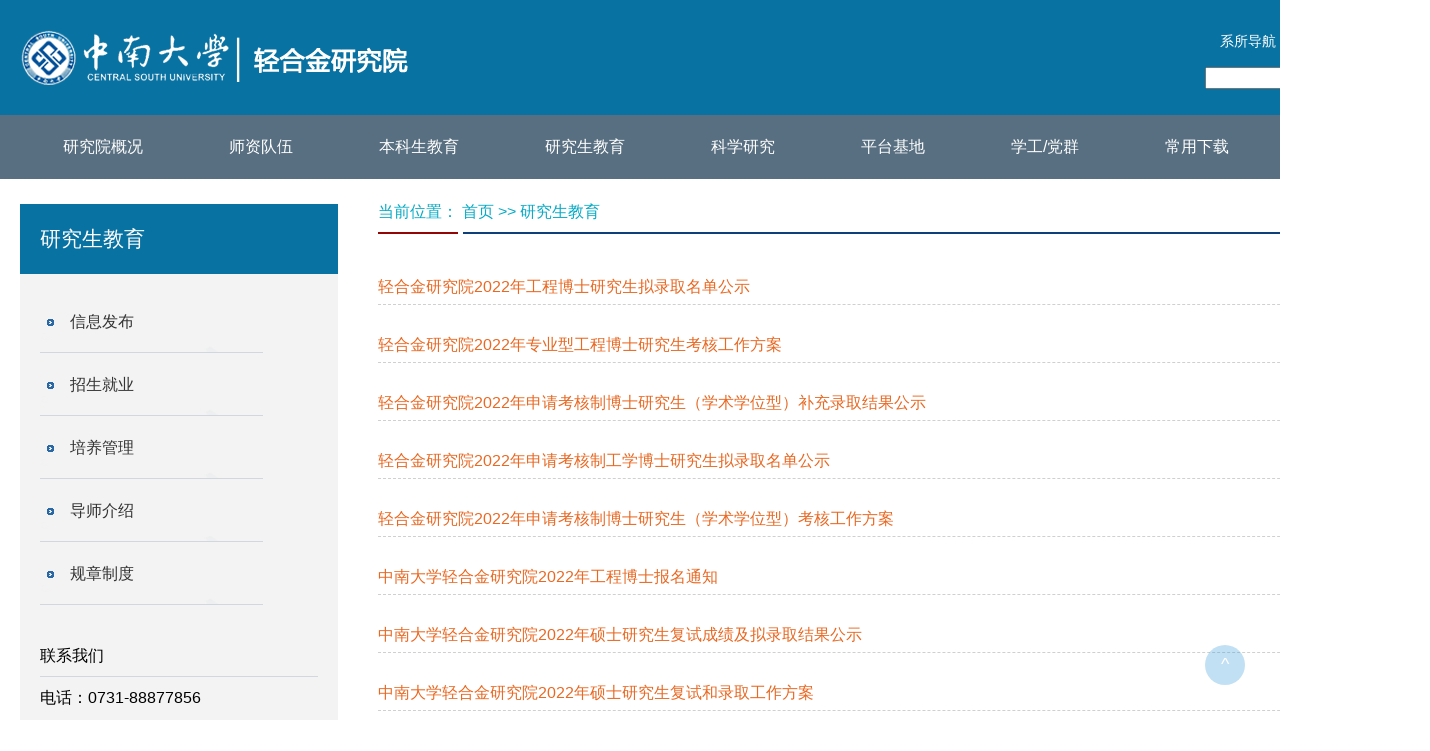

--- FILE ---
content_type: text/html
request_url: https://lari.csu.edu.cn/yjsjy/11.htm
body_size: 6103
content:
<!DOCTYPE html>
<html xmlns="http://www.w3.org/1999/xhtml">
<head>
    <meta charset="UTF-8">
    <title>研究生教育-中南大学轻合金研究院</title><META Name="keywords" Content="轻合金研究院" />

    <link href="../favicon.ico" rel="shortcut icon" type="image/x-icon" />
    <link rel="shortcut icon" href="../App_Themes/Default/images/favicon.ico" type="image/x-icon" />

    <!--手机专用单位-->
    <meta name="viewport" content="width=device-width, initial-scale=1" />
    <!--引导程序-->
    <link href="../style/css/bootstrap.min.css" rel="stylesheet" />
    <!--默认图标样式-->
    <link href="../style/css/font-awesome.min.css" rel="stylesheet" />
    <!--导入自定义样式-->
    <link href="../style/css/style.css" rel="stylesheet" />
    <link href="../style/css/link.css" rel="stylesheet" />
    <!--导入自定义响应样式-->
    <link href="../style/css/responsive.css" rel="stylesheet" />

    <!--手机判断样式-->
    <link href="../style/css/jquery.jslides.css" rel="stylesheet" />

    <!--大菜单下滑JS-->
    <script src="../style/js/jquery-1.8.0.min.js" type="text/javascript"></script>

    <!--学术成果JS-->
    <script src="../style/js/report.js"></script>

    <!--获取分辨率-->
    <script type="text/javascript">
        if (screen.width < 967) {

        }
        else {
            $(document).ready(function () {
                $('li.mainlevels').mousemove(function () {
                    $(this).find('ul').slideDown();
                });
                $('li.mainlevels').mouseleave(function () {
                    $(this).find('ul').slideUp("fast");
                });

                $('li.firstmainlevels').mousemove(function () {
                    $(this).find('ul').slideDown();
                });
                $('li.firstmainlevels').mouseleave(function () {
                    $(this).find('ul').slideUp("fast");
                });

                $('div.banner').mousemove(function () {
                    $(this).find('div.corner').fadeIn("fast");
                });
                $('div.banner').mouseleave(function () {
                    $(this).find('div.corner').fadeOut("fast");
                });
            });
        }

        $(document).ready(function () {
            $(".ContentDetails table").removeAttr("style");
            $(".ContentDetails table").css("width", "100%");
        });
    </script>

<!--Announced by Visual SiteBuilder 9-->
<link rel="stylesheet" type="text/css" href="../_sitegray/_sitegray_d.css" />
<script language="javascript" src="../_sitegray/_sitegray.js"></script>
<!-- CustomerNO:7765626265723230747a475c52505742000000004055 -->
<link rel="stylesheet" type="text/css" href="../list.vsb.css" />
<script type="text/javascript" src="/system/resource/js/counter.js"></script>
<script type="text/javascript">_jsq_(1172,'/list.jsp',-1,1676787657)</script>
</head>
<body class="header-fixed-top">

    <!--Logo-->
    <div id="site-banner" class="site-banner">
        <div class="container">
            <div class="row">
                <div class="col-sm-6">
                    <div class="site-logo">
                        <a href="../index.htm">
                            <img src="../image/D2.png" alt="Site Logo"></a>
                    </div>
                </div>
               <div class="col-sm-6">
                    <div style="margin-top: 30px; text-align: right; color: #000;">
                        <div class="displayWeb">
                           <a class="Faf1" href="../yjygk/jgsz1.htm">系所导航</a>&nbsp;&nbsp;&nbsp;&nbsp;<a class="Faf1" href="http://202.197.71.167/">设备预约</a>&nbsp;&nbsp;&nbsp;&nbsp;<a class="Faf1" href="#" target="_blank">English</a>
                          <div style="margin-left: 470px; margin-top: 10px;"> 





<form action="../ssjg.jsp?wbtreeid=1172" method="post" name="a234916a" onsubmit="return subsearchdataa234916a()" style="display: inline;">
  <input type="hidden" name="Find" value="find"><input type="hidden" name="entrymode" value="1"><input type="hidden" id="INTEXT2" name="INTEXT2" value=""><input type="hidden" name="news_search_code">
 <table border="0" cellspacing="1" cellpadding="0">
  <tr>
   <!--<td Valign="middle" nowrap="nowrap" height="22">
         <span style="font-size:9pt;">站内搜索：</span><select name="condition" >
               <option value='0'>轻合金...</option><option value='1169'>┝━研究院概况</option><option value='1057'>┝━━研究院简介</option><option value='1058'>┝━━历史沿革</option><option value='1112'>┝━━现任领导</option><option value='1146'>┝━━机构设置</option><option value='1170'>┝━师资队伍</option><option value='1061'>┝━━院士风采</option><option value='1062'>┝━━教师名录</option><option value='1354'>┝━━━中国工...</option><option value='1362'>┝━━━教授（...</option><option value='1363'>┝━━━副教授...</option><option value='1364'>┝━━━讲师</option><option value='1365'>┝━━━实验员</option><option value='1366'>┝━━━教辅人员</option><option value='1063'>┝━━研究生导师</option><option value='1367'>┝━━━机械工...</option><option value='1368'>┝━━━材料科...</option><option value='1369'>┝━━━硕士生导师</option><option value='1171'>┝━本科生教育</option><option value='1066'>┝━━信息发布</option><option value='1067'>┝━━培养方案</option><option value='1175'>┝━━━培养方案</option><option value='1149'>┝━━规章制度</option><option value='1172'>┝━研究生教育</option><option value='1072'>┝━━信息发布</option><option value='1113'>┝━━招生就业</option><option value='1075'>┝━━培养管理</option><option value='1178'>┝━━━培养管理</option><option value='1179'>┝━━━管理制...</option><option value='1180'>┝━━━专业课...</option><option value='1073'>┝━━导师介绍</option><option value='1370'>┝━━━机械工...</option><option value='1371'>┝━━━材料科...</option><option value='1372'>┝━━━硕士生导师</option><option value='1074'>┝━━规章制度</option><option value='1173'>┝━科学研究</option><option value='1077'>┝━━科研动态</option><option value='1078'>┝━━科研团队</option><option value='1152'>┝━━成果转化</option><option value='1174'>┝━平台基地</option><option value='1345'>┝━━国家级平台</option><option value='1082'>┝━━中试生产线</option><option value='1343'>┝━━实验预约</option><option value='1183'>┝━学工/党群</option><option value='1181'>┝━━学生工作</option><option value='1182'>┝━━党群工作</option><option value='1156'>┝━常用下载</option><option value='1161'>┝━━规章制度</option><option value='1158'>┝━━准入制度</option><option value='1159'>┝━━安全管理</option><option value='1162'>┝━━常用下载</option>
         </select>
   </td>-->
   <td>
       <span id="intextspana234916a"></span>
       <iframe id="intextframea234916a" src="about:blank" scrolling="no" frameborder="0" style="position:absolute;top:0px;left:0px;display:none;"></iframe>
       <input size="12" name="INTEXT" style="height:22px;">
   </td>
   <td align="absmiddle" nowrap="nowrap" height="1">
                    <input type="image" src="../image/search.png" align="absmiddle" valign="bottom" style="cursor: hand">
   </td>
  </tr>
 </table>
</form>
<script>
String.prototype.trim　= function()       
{              
    var t = this.replace(/(^\s*)|(\s*$)/g, "");     
    return t.replace(/(^　*)|(　*$)/g, "");     
}
function subsearchdataa234916a()
{ 
    if(document.a234916a.INTEXT.value.trim()=="")
    {
         alert("请输入查询关键字！");
         return false;
    }
    if(checkDataa234916a(document.a234916a))
    {
       return true;  
    }
    return false;
}       
</script>

    <script language="JavaScript" src="../_dwr/engine.js"></script>
    <script language="JavaScript" src="../_dwr/util.js"></script>
    <script language="JavaScript" src="../_dwr/interface/NewsSearchDWR.js"></script>
    <script language="JavaScript" src="/system/resource/js/vsb_news_search.js"></script>
    <script language="JavaScript" src="/system/resource/js/vsb_news_search_entry.js"></script>    
    <script language="JavaScript" src="/system/resource/js/language.js"></script>
    <script language="JavaScript" src="/system/resource/js/base64.js"></script>
    <script language="JavaScript" src="/system/resource/js/formfunc.js"></script>    
    <script>    
    news_searcha234916a = new vsb_news_search();
    news_searcha234916a.isShowCode=false;
    news_searcha234916a.tooltipid = 'tooltipa234916a';
    news_searcha234916a.apptag = 'intextspana234916a';
    news_searcha234916a.frametag = 'intextframea234916a';
    news_search_entrya234916a = new vsb_news_search_entry();
    news_search_entrya234916a.formname = "a234916a";
    news_search_entrya234916a.news_search_obj = news_searcha234916a; 
    news_search_entrya234916a.querytxtsize = 155
    news_search_entrya234916a.yzmts ="您的查询过于频繁，请输入验证码后继续查询";
    news_search_entrya234916a.qdstyle ="";
    news_search_entrya234916a.qdname = "确定";
    news_search_entrya234916a.qxstyle = "";
    news_search_entrya234916a.qxname = "取消";
    news_search_entrya234916a.showstr='请输入查询验证码！';    
    function checkDataa234916a(formname)
    {    
        return news_search_entrya234916a.checkdata(formname)   
    }
    </script>
<script language="javascript" src="/system/resource/js/base64.js"></script> 
 </div>
                        </div>
                        <div class="displayPhome"></div>
                    </div>
                </div>
            </div>
        </div>
    </div>

    <!--菜单-->
    <header id="main-menu" class="main-menu">
        <div class="container">
            <div class="row">
                <div class="col-sm-12">
                    <div class="navbar-header">
                        <button type="button" class="navbar-toggle collapsed" data-toggle="collapse" data-target="#menu">
                           <img src="../image/a54.png">
                        </button>
                        <div class="menu-logo">
                            <a href="../index.htm">
                                <img src="../image/D2.png" alt="Site Logo"></a>
                        </div>
                    </div>
                    <nav id="menu" class="menu collapse navbar-collapse">
                         <ul id="headernavigation" class="menu-list nav navbar-nav ">
    <li class="mainlevels">
        <a class="Fa14" href="../yjygk.htm">研究院概况</a>
            <ul>
                <li>
                    <a class="defualt_menu_links_s" href="../yjygk/yjyjj.htm">研究院简介</a>
                </li>
                <li>
                    <a class="defualt_menu_links_s" href="../yjygk/lsyg.htm">历史沿革</a>
                </li>
                <li>
                    <a class="defualt_menu_links_s" href="../yjygk/xrld.htm">现任领导</a>
                </li>
                <li>
                    <a class="defualt_menu_links_s" href="../yjygk/jgsz1.htm">机构设置</a>
                </li>
            </ul>            
    </li>
    <li class="mainlevels">
        <a class="Fa14" href="../szdw.htm">师资队伍</a>
            <ul>
                <li>
                    <a class="defualt_menu_links_s" href="../szdw/ysfc.htm">院士风采</a>
                </li>
                <li>
                    <a class="defualt_menu_links_s" href="../szdw/jsml.htm">教师名录</a>
                </li>
                <li>
                    <a class="defualt_menu_links_s" href="../szdw/yjsds.htm">研究生导师</a>
                </li>
            </ul>            
    </li>
    <li class="mainlevels">
        <a class="Fa14" href="../bksjy.htm">本科生教育</a>
            <ul>
                <li>
                    <a class="defualt_menu_links_s" href="../bksjy/xxfb.htm">信息发布</a>
                </li>
                <li>
                    <a class="defualt_menu_links_s" href="../bksjy/pyfa.htm">培养方案</a>
                </li>
                <li>
                    <a class="defualt_menu_links_s" href="../bksjy/gzzd.htm">规章制度</a>
                </li>
            </ul>            
    </li>
    <li class="mainlevels">
        <a class="Fa14" href="../yjsjy.htm">研究生教育</a>
            <ul>
                <li>
                    <a class="defualt_menu_links_s" href="xxfb.htm">信息发布</a>
                </li>
                <li>
                    <a class="defualt_menu_links_s" href="zsjy.htm">招生就业</a>
                </li>
                <li>
                    <a class="defualt_menu_links_s" href="pygl.htm">培养管理</a>
                </li>
                <li>
                    <a class="defualt_menu_links_s" href="dsjs.htm">导师介绍</a>
                </li>
                <li>
                    <a class="defualt_menu_links_s" href="gzzd.htm">规章制度</a>
                </li>
            </ul>            
    </li>
    <li class="mainlevels">
        <a class="Fa14" href="../kxyj.htm">科学研究</a>
            <ul>
                <li>
                    <a class="defualt_menu_links_s" href="../kxyj/kydt.htm">科研动态</a>
                </li>
                <li>
                    <a class="defualt_menu_links_s" href="../kxyj/kytd.htm">科研团队</a>
                </li>
                <li>
                    <a class="defualt_menu_links_s" href="../kxyj/cgzh.htm">成果转化</a>
                </li>
            </ul>            
    </li>
    <li class="mainlevels">
        <a class="Fa14" href="../ptjd.htm">平台基地</a>
            <ul>
                <li>
                    <a class="defualt_menu_links_s" href="../ptjd/gjjpt.htm">国家级平台</a>
                </li>
                <li>
                    <a class="defualt_menu_links_s" href="../ptjd/zsscx.htm">中试生产线</a>
                </li>
                <li>
                    <a class="defualt_menu_links_s" href="http://equip.csu.edu.cn/">实验预约</a>
                </li>
            </ul>            
    </li>
    <li class="mainlevels">
        <a class="Fa14" href="http://cmee.csu.edu.cn/xsgz/">学工/党群</a>
            <ul>
                <li>
                    <a class="defualt_menu_links_s" href="http://cmee.csu.edu.cn/xsgz/">学生工作</a>
                </li>
                <li>
                    <a class="defualt_menu_links_s" href="https://cmee.csu.edu.cn/dqgz/tzgg.htm">党群工作</a>
                </li>
            </ul>            
    </li>
    <li class="mainlevels">
        <a class="Fa14" href="../cyxz.htm">常用下载</a>
            <ul>
                <li>
                    <a class="defualt_menu_links_s" href="../cyxz/gzzd.htm">规章制度</a>
                </li>
                <li>
                    <a class="defualt_menu_links_s" href="../cyxz/zrzd.htm">准入制度</a>
                </li>
                <li>
                    <a class="defualt_menu_links_s" href="../cyxz/aqgl.htm">安全管理</a>
                </li>
                <li>
                    <a class="defualt_menu_links_s" href="../cyxz/cyxz.htm">常用下载</a>
                </li>
            </ul>            
    </li>
</ul>
                    </nav>
                </div>
            </div>
        </div>
    </header>

    <!--大图片-->
    <!--<div id="news_imgs" style="text-align:center;">
        <img src="image/D15.jpg" />
    </div>-->

    <!--中间内容-->
    <div class="middle2">
        <div class="container">
            <div class="row">
                <div class="col-lg-3 col-md-3 col-sm-12 col-xs-12">
                    <div class="hsbg ">
                        <div data-toggle="collapse" data-target="#menu_2" style="background-color: #0872A2; text-indent: 20px; padding: 20px 0px; margin-top: 15px; font-family: Microsoft YaHei,Arial; font-size: 16pt;">
                           <span id="lbmenutitle" style="color:White;">



研究生教育</span>
                        </div>
                        <div class="menu collapse navbar-collapse" id="menu_2">
                            <div style="padding: 0px 20px;">
                                <div style="width: 100%; height: 16px;"></div>
                                <div id="menu2" class="menu2"><li><a href="xxfb.htm">信息发布</a></li>
<li><a href="zsjy.htm">招生就业</a></li>
<li><a href="pygl.htm">培养管理</a></li>
<li><a href="dsjs.htm">导师介绍</a></li>
<li><a href="gzzd.htm">规章制度</a></li>
</div>
                                <div style="width: 100%; height: 40px;"></div>
                                <div class="left_news">
                                    <div class="left_news_h" style="font-family: 微软雅黑,Arial; font-size: 12pt;">
                                        联系我们
                                    </div>
                                    <div style="width: 100%; height: 10px; border-bottom: 1px solid #d1d7de;"></div>
                                    <div style="width: 100%; height: 10px;"></div>
                                    <div id="HotNews" class="news_c">
                                        <p>电话：0731-88877856</p>
                                        <p>邮编：410083</p>
                                        <p>地址：湖南省长沙市岳麓区中南大学新校区轻合金研究院</p>
                                    </div>
    
                                    <div style="width: 100%; height: 40px;"></div>
                                    <div class="left_news_h" style="font-family: 微软雅黑,Arial; font-size: 12pt;">
                                        最新公告
                                    </div>
                                    <div style="width: 100%; height: 10px; border-bottom: 1px solid #d1d7de;"></div>
                                    <div style="width: 100%; height: 10px;"></div>
                                    <div id="NewNotice" class="news_c">
                                     <script language="javascript" src="/system/resource/js/dynclicks.js"></script><script language="javascript" src="/system/resource/js/centerCutImg.js"></script><script language="javascript" src="/system/resource/js/ajax.js"></script><div class="ellipsis"><a class="a_hot" href="../info/1055/2961.htm" target="_self">中南大学轻合金研究院2025年博士研究生第二次调剂复试考核结果与拟录取名单公示</a></div>
<div class="PostTime">2025-05-30</div>
<div class="NewsSummary">根据《中南大学轻合金研究院2025年博士研究生考核及录取工作方案...</div>
<script>_showDynClickBatch(['dynclicks_u4_2961'],[2961],"wbnews", 1676787657)</script>

                                    </div>
                                </div>
                                <div style="width: 100%; height: 30px;"></div>
                            </div>
                            <div style="background-color: #0872A2; text-align: center; padding: 10px 0px;">
                                <img src="../image/a54.png" />
                            </div>
                        </div>
                    </div>
                </div>
                <div class="col-lg-9 col-md-9 col-sm-12 col-xs-12">
                    <div>
                        <div class="news_h2">
                            <div class="news_h_t2 pull-left" style="font-family: Microsoft YaHei,Arial;">当前位置：
        <a class="a_blue" href="../index.htm">首页</a>
        >>
        <a class="a_blue" href="../yjsjy.htm">研究生教育</a>
</div>      </div>
                        <div style="height: 15px;"></div>
                        <div id="divcontent" class="animate_afb d1">

<div style="width: 100%; height: 20px;"></div>
<div class="wrap" id="line_u6_0"><div class="news_title2 pull-left"><div class="ellipsis"><a class="a_hot" href="../info/1072/2229.htm">轻合金研究院2022年工程博士研究生拟录取名单公示

</a></div></div><div class="news_time3 pull-right"><div class="">2022-05-26</div></div></div><div class="div_line"></div><br />
<div class="wrap" id="line_u6_1"><div class="news_title2 pull-left"><div class="ellipsis"><a class="a_hot" href="../info/1072/2219.htm">轻合金研究院2022年专业型工程博士研究生考核工作方案

</a></div></div><div class="news_time3 pull-right"><div class="">2022-05-18</div></div></div><div class="div_line"></div><br />
<div class="wrap" id="line_u6_2"><div class="news_title2 pull-left"><div class="ellipsis"><a class="a_hot" href="../info/1072/2209.htm">轻合金研究院2022年申请考核制博士研究生（学术学位型）补充录取结果公示

</a></div></div><div class="news_time3 pull-right"><div class="">2022-05-06</div></div></div><div class="div_line"></div><br />
<div class="wrap" id="line_u6_3"><div class="news_title2 pull-left"><div class="ellipsis"><a class="a_hot" href="../info/1072/2196.htm">轻合金研究院2022年申请考核制工学博士研究生拟录取名单公示

</a></div></div><div class="news_time3 pull-right"><div class="">2022-05-02</div></div></div><div class="div_line"></div><br />
<div class="wrap" id="line_u6_4"><div class="news_title2 pull-left"><div class="ellipsis"><a class="a_hot" href="../info/1072/2189.htm">轻合金研究院2022年申请考核制博士研究生（学术学位型）考核工作方案

</a></div></div><div class="news_time3 pull-right"><div class="">2022-04-23</div></div></div><div class="div_line"></div><br />
<div class="wrap" id="line_u6_5"><div class="news_title2 pull-left"><div class="ellipsis"><a class="a_hot" href="../info/1072/2193.htm">中南大学轻合金研究院2022年工程博士报名通知

</a></div></div><div class="news_time3 pull-right"><div class="">2022-04-21</div></div></div><div class="div_line"></div><br />
<div class="wrap" id="line_u6_6"><div class="news_title2 pull-left"><div class="ellipsis"><a class="a_hot" href="../info/1072/2179.htm">中南大学轻合金研究院2022年硕士研究生复试成绩及拟录取结果公示

</a></div></div><div class="news_time3 pull-right"><div class="">2022-03-29</div></div></div><div class="div_line"></div><br />
<div class="wrap" id="line_u6_7"><div class="news_title2 pull-left"><div class="ellipsis"><a class="a_hot" href="../info/1072/2171.htm">中南大学轻合金研究院2022年硕士研究生复试和录取工作方案

</a></div></div><div class="news_time3 pull-right"><div class="">2022-03-21</div></div></div><div class="div_line"></div><br />
<div class="wrap" id="line_u6_8"><div class="news_title2 pull-left"><div class="ellipsis"><a class="a_hot" href="../info/1072/2158.htm">中南大学轻合金研究院关于2022年博士研究生报考事项的通知

</a></div></div><div class="news_time3 pull-right"><div class="">2022-01-07</div></div></div><div class="div_line"></div><br />
<div class="wrap" id="line_u6_9"><div class="news_title2 pull-left"><div class="ellipsis"><a class="a_hot" href="../info/1072/2119.htm">轻合金研究院2021年研究生学术年会优秀论文评选结果公示

</a></div></div><div class="news_time3 pull-right"><div class="">2021-12-20</div></div></div><div class="div_line"></div><br />
<div class="wrap" id="line_u6_10"><div class="news_title2 pull-left"><div class="ellipsis"><a class="a_hot" href="../info/1072/2109.htm"> 2021年轻合金研究院博士研究生中期考核信息公示

</a></div></div><div class="news_time3 pull-right"><div class="">2021-12-14</div></div></div><div class="div_line"></div><br />
<div class="wrap" id="line_u6_11"><div class="news_title2 pull-left"><div class="ellipsis"><a class="a_hot" href="../info/1072/2102.htm"> 2021年轻合金研究院博士研究生中期考核信息公示

</a></div></div><div class="news_time3 pull-right"><div class="">2021-12-08</div></div></div><div class="div_line"></div><br />
<div class="wrap" id="line_u6_12"><div class="news_title2 pull-left"><div class="ellipsis"><a class="a_hot" href="../info/1072/2089.htm">2021年轻合金研究院博士研究生中期考核信息公示

</a></div></div><div class="news_time3 pull-right"><div class="">2021-12-04</div></div></div><div class="div_line"></div><br />
<div class="wrap" id="line_u6_13"><div class="news_title2 pull-left"><div class="ellipsis"><a class="a_hot" href="../info/1072/2085.htm">关于开展2021年度轻合金研究院研究生学术年会的通知

</a></div></div><div class="news_time3 pull-right"><div class="">2021-11-26</div></div></div><div class="div_line"></div><br />
<br />
<link rel="stylesheet" Content-type="text/css" href="/system/resource/css/pagedown/sys.css"><div class="pb_sys_common pb_sys_full pb_sys_style1" style="margin-top:10px;text-align:center;"><span class="p_pages"><span class="p_first p_fun"><a href="../yjsjy.htm">首页</a></span><span class="p_prev p_fun"><a href="12.htm">上页</a></span><span class="p_no"><a href="../yjsjy.htm">1</a></span><span class="p_dot">...</span><span class="p_no"><a href="13.htm">4</a></span><span class="p_no"><a href="12.htm">5</a></span><span class="p_no_d">6</span><span class="p_no"><a href="10.htm">7</a></span><span class="p_no"><a href="9.htm">8</a></span><span class="p_dot">...</span><span class="p_no"><a href="1.htm">16</a></span><span class="p_next p_fun"><a href="10.htm">下页</a></span><span class="p_last p_fun"><a href="1.htm">尾页</a></span></span> <span class="p_t">共16页</span> <span class="p_t">到第</span><span class="p_goto"><script language="javascript" src="/system/resource/js/gotopage.js"></script><input type="text" class="p_goto_input" maxlength="10" id="u6_goto" onkeydown="if(event.keyCode==13){_simple_list_gotopage_fun(16,&quot;u6_goto&quot;,2)}" spellcheck="false"></span><span class="p_t">页

</span> <span class="p_goto"><a href="javascript:;" onclick="_simple_list_gotopage_fun(16,&quot;u6_goto&quot;,2)">跳转</a></span></div><script>_showDynClickBatch(['dynclicks_u6_2229','dynclicks_u6_2219','dynclicks_u6_2209','dynclicks_u6_2196','dynclicks_u6_2189','dynclicks_u6_2193','dynclicks_u6_2179','dynclicks_u6_2171','dynclicks_u6_2158','dynclicks_u6_2119','dynclicks_u6_2109','dynclicks_u6_2102','dynclicks_u6_2089','dynclicks_u6_2085'],[2229,2219,2209,2196,2189,2193,2179,2171,2158,2119,2109,2102,2089,2085],"wbnews", 1676787657)</script></div>
                        <div style="width: 100%; height: 10px;"></div>                         
                        <div style="width: 100%; height: 20px;"></div>
                    </div>
                </div>
            </div>
        </div>
    </div>

   <!--底部-->
    <div id="footer-top" class="footer-top">
        <div class="container">
            <div class="row">
             <div class="displayWeb">
                     <div class="col-lg-12 col-md-12 col-sm-12 col-xs-12" style="font-family: Microsoft YaHei,Arial; font-size: 13px; line-height: 36px;">
                    <div class="row">
                        <div class="col-lg-12 col-md-12 col-sm-12 col-xs-12 about-tweet">
                            地址：湖南长沙麓山南路中南大学轻合金研究院&nbsp;&nbsp;&nbsp;&nbsp;&nbsp;&nbsp;&nbsp;&nbsp;&nbsp;
                            <a class="Fa2" href="http://www.csu.edu.cn/" target="_blank">中南大学</a>&nbsp;&nbsp;&nbsp;&nbsp;&nbsp;&nbsp;&nbsp;&nbsp;
                            <a class="Fa2" href="http://news.csu.edu.cn/" target="_blank">中南大学新闻网</a>&nbsp;&nbsp;&nbsp;&nbsp;&nbsp;&nbsp;&nbsp;&nbsp;
                            <a class="Fa2" href="http://tv.csu.edu.cn/" target="_blank">视频中南</a>&nbsp;&nbsp;&nbsp;&nbsp;&nbsp;&nbsp;&nbsp;&nbsp;
                            <a class="Fa2" href="http://cmee.csu.edu.cn/" target="_blank">机电工程学院</a>
                            <br />
                            邮编：410083&nbsp;&nbsp;&nbsp;&nbsp;&nbsp;
                            中南大学轻合金研究院版权所有&nbsp;&nbsp;&nbsp;&nbsp;&nbsp;&nbsp;
                            All&nbsp;&nbsp;rights&nbsp;&nbsp;reserved&nbsp;&nbsp;lari.csu.edu.cn
                        </div>
                    </div>
                </div>
                </div>
                <div class="displayPhome">
                     <div class="col-lg-12 col-md-12 col-sm-12 col-xs-12" style="font-family: Microsoft YaHei,Arial; font-size: 13px; line-height: 36px;">
                    <div class="row">
                        <div class="col-lg-12 col-md-12 col-sm-12 col-xs-12 about-tweet">
                            地址：湖南长沙麓山南路中南大学轻合金研究院<br />
                            <a class="Fa2" href="http://www.csu.edu.cn/" target="_blank">中南大学</a>&nbsp;&nbsp;&nbsp;&nbsp;&nbsp;&nbsp;&nbsp;&nbsp;
                            <a class="Fa2" href="http://news.csu.edu.cn/" target="_blank">中南大学新闻网</a><br />
                            <a class="Fa2" href="http://tv.csu.edu.cn/" target="_blank">视频中南</a>&nbsp;&nbsp;&nbsp;&nbsp;&nbsp;&nbsp;&nbsp;&nbsp;
                            <a class="Fa2" href="http://cmee.csu.edu.cn/" target="_blank">机电工程学院</a>
                            <br />
                            邮编：410083<br />
                            中南大学轻合金研究院版权所有<br />
                            All&nbsp;&nbsp;rights&nbsp;&nbsp;reserved&nbsp;&nbsp;lari.csu.edu.cn
                        </div>
                    </div>
                </div>
                </div>
            </div>
        </div>
    </div>


    <!--返回头部-->
    <div id="scroll-to-top" class="scroll-to-top">
        <span>
           ^
        </span>
    </div>

    <!--大菜单下滑JS-->
    <script src="../style/js/jquery-2.1.0.min.js"></script>
    <script src="../style/js/plugins.js"></script>
    <script src="../style/js/functions.js"></script>

</body>
</html>


--- FILE ---
content_type: text/css
request_url: https://lari.csu.edu.cn/style/css/style.css
body_size: 8511
content:
html,body{font-family:Microsoft YaHei,Arial;font-size:16px;color:#000}a{text-decoration:none;-webkit-transition:all .25s ease;-moz-transition:all .25s ease;-ms-transition:all .25s ease;-o-transition:all .25s ease;transition:all .25s ease}a:focus{text-decoration:none;outline:0;outline-offset:0}a:hover{text-decoration:none}ul,li{list-style:none;margin:0;padding:0}img{max-width:100%;-webkit-transition:all .25s ease;-moz-transition:all .25s ease;-ms-transition:all .25s ease;-o-transition:all .25s ease;transition:all .25s ease}#news_imgs img{max-width:100%;-webkit-transition:all .25s ease;-moz-transition:all .25s ease;-ms-transition:all .25s ease;-o-transition:all .25s ease;transition:all .25s ease}#divcontent img{max-width:100%;-webkit-transition:all .25s ease;-moz-transition:all .25s ease;-ms-transition:all .25s ease;-o-transition:all .25s ease;transition:all .25s ease}iframe,audio{width:100%;border:0}.form-control:focus,input:focus,textarea:focus,button:focus{border:1px solid #e9e9e9;box-shadow:none;outline:0!important}.btn:focus,.btn:active:focus,.btn.active:focus,.btn.focus,.btn:active.focus,.btn.active.focus{outline:0}.copyrights{text-indent:-9999px;height:0;line-height:0;font-size:0;overflow:hidden}.top-contact{background-color:#00458c;font-size:.875em;height:10px;line-height:10px}.contact-list li{padding-right:25px}.contact-list a{color:#fff}.top-icon{background-color:#fff;border-radius:50%;color:#3498db;display:inline-block;width:30px;height:30px;line-height:30px;margin-right:10px;text-align:center}#top-social{text-align:right}li.topRm{float:right}.site-banner{background-color:#0872a2;width:100%;height:115px}.site-logo{line-height:115px}.main-menu{background-color:#586f81}.navbar-collapse{padding:0}.menu-logo{display:none}.navbar-toggle:focus{border:0;outline:0}.menu-search{padding-right:0;padding-top:35px}.search-form{font-size:.875em;position:relative;padding-top:5px}.search-field{width:250px;padding:5px 15px;border:1px solid rgba(252,252,252,1);border-radius:8px;color:#000;font-size:14px}.search-btn{background-color:transparent;color:#ff9000;position:absolute;right:2px;top:7px}.header-fixed-top header.sticky{position:fixed;top:0;left:0;width:100%;z-index:9999;-webkit-animation-duration:.45s;-moz-animation-duration:.45s;-ms-animation-duration:.45s;-o-animation-duration:.45s;animation-duration:.45s}.carousel-caption{left:0;padding-bottom:0;background-color:rgba(0,0,0,0.4);width:100%;height:100%;bottom:5px;padding-top:10%}.slider-icon{color:#fff;font-size:4em}.carousel-title{font-size:4em}.main-slider span{color:#fff;display:block;text-transform:uppercase;margin:15px 0;font-weight:800}.main-slider .btn{background-color:#fff;color:#3498db;margin-top:30px;padding:10px 15px;text-transform:capitalize}.main-slider .btn:hover{background-color:#3498db;color:#fff}.main-slider .carousel-control.right,.main-slider .carousel-control.left{background-image:none;background-color:rgba(0,0,0,0.6);font-size:2em;width:50px;height:50px;text-align:center;line-height:50px;top:50%;margin-top:-25px;-webkit-transition:all .25s ease;-moz-transition:all .25s ease;-ms-transition:all .25s ease;-o-transition:all .25s ease;transition:all .25s ease}.main-slider .carousel-control.right{right:-10%}.main-slider .carousel-control.left{left:-10%}.main-slider:hover .carousel-control.right{right:0}.main-slider:hover .carousel-control.left{left:0}.main-slider .carousel-control:hover{color:#3498db}.about{padding-top:20px}.about-area{background:#f7f7f7;position:relative}.title-area{top:-35px;width:330px;left:50%;margin-left:-175px;position:absolute}.about-title{background:#f7f7f7;border-top:2px solid #3498db;color:#6f7678;font-size:2.125em;font-weight:800;padding-top:15px;text-transform:uppercase}.about .title-description{padding-bottom:15px;margin:0}.about-items{background:#f7f7f7}.about-items .item{padding-bottom:60px}.item-top{border-top:1px solid #d7dee0;border-bottom:1px solid #d7dee0;color:#3498db;padding:5px 0}.about-items .item-title{font-size:1.5em;font-weight:800;padding-bottom:3px;text-transform:uppercase}.about-items .sub-title{font-family:微软雅黑;font-size:15px;line-height:50px;font-weight:300}.about-items .item-description{color:#869093;font-size:13px;padding:20px 0 12px 0}.about-items .btn{background-color:#3498db;color:#fff;font-size:.875em;font-weight:800;text-transform:uppercase}.about-items .btn:hover{background-color:#fff;border-color:#3498db;color:#3498db}.portfolio-top{position:relative}.portfolio-area{border-bottom:1px solid #d7dee0;padding:60px 0}.portfolio-title{color:#6f7678;font-size:2.125em;font-weight:800;position:relative;text-transform:uppercase}.portfolio-title:before,.portfolio-title:after{content:'';position:absolute;top:50%;height:1px;background-color:#d7dee0;width:32%}.portfolio-title:before{left:0}.portfolio-title:after{right:0}.portfolio-area .title-description{color:#3498db;font-size:.875em;padding-top:5px}.portfolio-slider{padding-top:25px}.portfolio-slider .item{border-bottom:2px solid #3498db;display:inline-block}.portfolio-slider .item-title{color:#869093;display:inline-block;font-size:.875em;padding:5px 0}.slide-nav{background-color:#3498db;border:1px solid transparent;border-radius:50%;color:#fff;cursor:pointer;display:inline-block;font-size:1em;width:25px;height:25px;line-height:23px;text-align:center;top:6px;position:absolute}.slide-nav:hover{background-color:#fff;border-color:#3498db;color:#3498db}.slide-left{left:0}.slide-right{right:0}.services{padding:15px 0 0 0}.service-items .item-title{color:#3498db;font-size:1.5em;font-weight:800;padding-bottom:5px;text-transform:uppercase}.service-items .sub-title{color:#3498db;font-size:1.5em;font-weight:300;line-height:27px}.service-items .item{padding-bottom:60px}.service-items .item-1{border-bottom:1px solid #d7dee0}.service-items .item-2{padding-top:40px}.service-items .btn{background-color:#3498db;color:#fff;font-weight:800;margin-top:15px;padding:8px 15px;text-transform:uppercase}.service-items .btn:hover{background-color:#fff;border-color:#3498db;color:#3498db}.panel-default{border-color:#e9e9e9;margin-bottom:10px!important}.panel-default>.panel-heading{background-color:#fff;padding:16px 10px 16px 65px;position:relative}.panel-title{color:#333;font-size:14.3px}.panel-group .panel-heading+.panel-collapse>.panel-body,.panel-group .panel-heading+.panel-collapse>.list-group{border-color:#e9e9e9}.panel-title a:before,.panel-title a.collapsed:before{font-family:FontAwesome;position:absolute;left:0;top:0;background-color:#3498db;color:#fff;padding:16px;border-radius:2px}.panel-title a.collapsed:before{content:"\f067"}.panel-title a:before{content:"\f068"}.panel-body{padding:19px 10px 14px 30px}.service-image{float:left;padding-right:30px}.accordion-title{color:#3498db;font-size:.875em}.post-area{padding-top:25px;padding-bottom:0}.latest-posts{padding-bottom:35px;padding-top:40px;display:inline-block}.post-area-title{color:#6f7678;font-size:2.125em;font-weight:800;text-transform:uppercase;position:relative}.post-area-title:before,.post-area-title:after{content:'';background-color:#d7dee0;top:50%;height:1px;position:absolute;width:32%}.post-area-title:before{left:0}.post-area-title:after{right:0}.latest-post .title-description{color:#3498db}.latest-post .item{padding-bottom:25px}.latest-post article{border-bottom:2px solid #3498db;padding-bottom:25px;vertical-align:text-top}.post-meta{border-bottom:1px solid #d7dee0;color:#6f7678;font-size:.875em;padding:15px 0}.entry-meta span{display:inline-block;position:relative;padding-right:10px}.entry-meta span:before{content:'/';position:absolute;top:0;right:0}.entry-meta span:last-child:before{content:''}.entry-meta a{color:#6f7678}.entry-meta a:hover{color:#3498db}.tag-list li{padding-right:5px;position:relative}.tag-list li:before{content:',';position:absolute;bottom:0;right:0}.tag-list li:last-child:before{content:''}.post-content{padding-top:15px}.entry-title{color:#6f7678;font-size:1.5em;font-weight:700;text-transform:uppercase}.entry-title a{color:#6f7678}.entry-title a:hover{color:#3498db}.entry-text{font-size:.875em;line-height:23px;padding-top:10px}.post-content .btn{background-color:#3498db;border:1px solid transparent;border-radius:2px;color:#fff;font-size:.75em;font-weight:800;margin-top:15px;padding:10px 15px;text-transform:uppercase}.post-content .btn:hover{background-color:#fff;border-color:#3498db;color:#3498db}.subscribe-section{background:#3498db;padding:60px 0}.subscribe-section p{margin:0}.subscribe-section input{max-width:510px;display:inline-block}.subscribe-section .form-control{margin:0!important}.subscribe-section .btn{background:#fff!important;border-radius:0;color:#3498db!important;padding:11px 50px!important;max-width:200px;font-weight:normal!important;margin-top:-1px;margin-left:10px}.map-container img{max-width:inherit;height:inherit}.google-map-container{width:100%;height:600px}.message-details{padding:60px 0}.message-details input,.subscribe-section input{padding:21px 20px!important}.message-details .form-control,.subscribe-section .form-control{border:1px solid #e9e9e9;border-radius:2px;box-shadow:none;font-size:.875em;padding:20px;margin-bottom:15px}.message-details .btn,.subscribe-section .btn{background-color:#3498db;border:1px solid transparent;border-radius:2px;color:#fff;font-size:.875em;font-weight:800;width:100%;padding:12px 16px;text-transform:uppercase;-webkit-transition:all .25s ease;-moz-transition:all .25s ease;-ms-transition:all .25s ease;-o-transition:all .25s ease;transition:all .25s ease}.message-details .btn:hover,.subscribe-section .btn:hover{background-color:#fff;border-color:#3498db;color:#3498db}.main-content{padding-top:40px}.blog-post-singgle-page .post-meta{position:relative}.blog-post-singgle-page .author-avatar{float:left;width:60px;height:60px}.blog-post-singgle-page .entry-meta-content{display:inline-block;padding-left:15px}.blog-post-singgle-page .post-content{border-bottom:2px solid #3498db;padding-bottom:40px;padding-top:50px}.blog-post-singgle-page blockquote{border-left:4px solid #3498db;font-size:.93em;font-style:italic;margin-left:50px;color:#6f7678;background:#f7f7f7;padding:15px 25px;line-height:25px;position:relative;z-index:1}.blog-post-singgle-page blockquote:before{content:"\f10d";font-family:FontAwesome;position:absolute;top:10px;color:#c9cbcb;left:15px;font-size:2em;z-index:-1}.comments{padding:60px 0}.comment{color:#6f7678;padding:20px 0}.comment-title{color:#6f7678;font-weight:700;text-transform:uppercase;padding-bottom:10px}.title-icon{padding-right:10px}.comments-details{border-bottom:1px solid #d7dee0;padding-bottom:40px}.comment-author{float:left;width:90px;height:90px}.comment-author img{max-width:100%;max-height:100%}.comment-content{padding-left:95px}.comment .author-name{font-weight:700;font-size:1.25em;text-transform:uppercase}.comment-date{font-size:.78em}.comment-content p{font-size:.875em;line-height:23px;padding-top:10px}.child{padding-left:95px}.comment-content .btn{background-color:#3498db;border:1px solid transparent;border-radius:2px;color:#fff;font-size:.875em;font-weight:700}.comment-content .btn-icon{padding-right:5px}.comment-content .btn:hover{background-color:#fff;border-color:#3498db;color:#3498db}.leave-comment{padding:60px 0 20px 0}.leave-comment .title{color:#6f7678;font-weight:700;text-transform:uppercase;padding-bottom:30px}.commentform input,.commentform textarea{border:1px solid #d7dee0;font-size:.875em;margin-bottom:15px;padding:10px 20px}.submit-btn{background-color:#3498db;border:1px solid transparent;border-radius:2px;color:#fff;font-size:.875em;font-weight:700;text-transform:uppercase;padding:10px 20px;-webkit-transition:all .25s ease;-moz-transition:all .25s ease;-ms-transition:all .25s ease;-o-transition:all .25s ease;transition:all .25s ease}.submit-btn:hover{background-color:#fff;border-color:#3498db;color:#3498db}.blog-sidebar{padding-left:30px}.blog-sidebar .widget{padding-bottom:40px}.blog-sidebar .widget-title{color:#6f7678;font-size:1.25em;font-weight:700;text-transform:uppercase;padding-bottom:15px}.blog-sidebar a{color:#869093}.blog-sidebar a:hover{color:#3498db}.category-list li{display:block}.category-list a{font-size:.875em;padding:3px 0;display:inline-block}.recent-post li{display:block;font-size:.875em;padding-bottom:10px}.recent-post .post-title{font-size:1.1em;text-transform:capitalize}.recent-post .post-meta{border:0;padding:0}.tag-cloud-wrapper a{border:1px solid #6f7678;display:inline-block;font-size:.8em;padding:5px 10px;margin:0 2px 5px 0}.tag-cloud-wrapper a:hover{background-color:#3498db;border-color:#3498db;color:#fff}.archive-list li{display:block;font-size:.87em;padding-bottom:5px}.archive-list .count{position:relative;padding:0 5px;margin-left:10px}.archive-list .count:before{content:'(';position:absolute;left:0;top:0}.archive-list .count:after{content:')';position:absolute;right:0;top:0}.archive-list li:hover{color:#3498db}.widget_calendar td a,.widget_calendar td a:after{-webkit-transition:all .20s ease;-moz-transition:all .20s ease;-ms-transition:all .20s ease;-o-transition:all .20s ease;transition:all .20s ease}.widget_calendar table{width:100%;text-align:center}.widget_calendar caption{color:#6f7678;text-align:center;font-weight:bold;line-height:23px;font-size:1.15em;height:40px;border:1px solid #e6e6e6;border-bottom:0;border-bottom:0}.widget_calendar tbody{border:1px solid #e6e6e6;border-top:0}.widget_calendar th{color:#fff;height:40px;text-align:center;border:1px solid #3498db;background-color:#3498db}.widget_calendar td{height:40px;text-align:center;border:1px solid #e6e6e6;font-size:.875em}.widget_calendar td a{display:inline-block;width:100%;height:100%;line-height:38px;position:relative;z-index:0;font-weight:700;font-size:1.15em}.widget_calendar td a:after{content:"";position:absolute;top:8px;left:8px;bottom:8px;right:8px;background-color:transparent;z-index:-1}.widget_calendar td a:hover{color:#fff}.widget_calendar td a:hover:after{top:0;left:0;bottom:0;right:0;background-color:#3498db}.rss-icon{color:#f60;padding-right:10px}.widget_rss li{display:block;font-size:.875em;padding-bottom:5px}.scroll-to-top{position:fixed;right:35px;bottom:35px;font-size:1.15em;height:40px;width:40px;background-color:#3498db;line-height:38px;color:#fff;text-align:center;opacity:.3;cursor:pointer;-webkit-transition:all .25s ease;-moz-transition:all .25s ease;-ms-transition:all .25s ease;-o-transition:all .25s ease;transition:all .25s ease;-moz-border-radius:40px;-webkit-border-radius:40px;border-radius:40px}.scroll-to-top:hover{opacity:1}footer p,footer a{color:#fff}.footer-top{font-size:.875em;color:#fff;background-color:#0872a2;padding-top:5px;padding-bottom:5px}.tweet{display:inline-block;border-bottom:1px solid #fff;padding-bottom:40px}.tweet-icon{display:block;font-size:2em}.tweet-author{display:inline-block;font-weight:700;padding-bottom:5px;padding-left:15px;position:relative}.tweet-author:before{content:'@';position:absolute;left:0;top:0;font-weight:300}.tweet-details{font-size:1em;margin-bottom:5px;line-height:20px}.tweet time{font-size:.93em;padding:0 10px;text-transform:lowercase;position:relative}.tweet time:before,.tweet time:after{content:'';top:4px;position:absolute;height:60%}.tweet time:before{border-left:1px solid #fff;left:0}.tweet time:after{border-right:1px solid #fff;right:0}.copyright{line-height:95px}.fa{display:inline-block;font-family:FontAwesome;font-style:normal;font-weight:normal;line-height:1;-webkit-font-smoothing:antialiased;-moz-osx-font-smoothing:grayscale}.fa-2x{font-size:1.0em;color:#fff}.media{margin:50px 0;text-align:left;overflow:hidden}.media a{text-decoration:none}.media a.pull-left{margin-right:25px}.media a.pull-right{margin-left:25px}.media a .media-object{background:#3498db;border:4px solid #22a3df;padding:18px;-webkit-border-radius:10px;-moz-border-radius:10px;-ms-border-radius:10px;-o-border-radius:10px;border-radius:10px;-webkit-transition:all .25s ease-in-out;-o-transition:all .25s ease-in-out;-moz-transition:all .25s ease-in-out;transition:all .25s ease-in-out;display:block;height:100px;width:100px;text-align:center;text-decoration:none}.media:hover .media-object{color:#fff;border:4px solid #e96822;-webkit-border-radius:50%;-moz-border-radius:50%;-ms-border-radius:50%;-o-border-radius:50%;border-radius:50%}.media.right{text-align:right}.media .media-body h4{color:black;text-transform:uppercase}.media .media-body p{color:#999}.media.media-circle .media-object{-webkit-border-radius:50%;-moz-border-radius:50%;-ms-border-radius:50%;-o-border-radius:50%;border-radius:50%;padding:10px;background:0;color:#fff;width:50px;height:50px;margin:10px auto;border:2px solid white}.media.media-circle:hover .media-object{background:white}.media.vertical .media-object{background:white;width:70px;height:70px;margin:10px auto;color:#555}.media.vertical .media-body{text-align:center}.media.vertical:hover .media-object{background:#fff}section#whoWeAre{-webkit-box-shadow:0 1px 3px rgba(0,0,0,0.2);-moz-box-shadow:0 1px 3px rgba(0,0,0,0.2);-o-box-shadow:0 1px 3px rgba(0,0,0,0.2);box-shadow:0 1px 3px rgba(0,0,0,0.2);padding:40px 0}section#whoWeAre .media .media-body h4{font-weight:bold}section#highlights{padding:60px 0;border-bottom:1px solid #e0e0e0}section#highlights h4,section#highlights h5{font-weight:bold}section#highlights h4{text-transform:uppercase}section#highlights p{color:#999;font-size:13px;line-height:25px}section#highlights ul{color:#999}section#features{background-image:url(../img/samples/bk-bl.jpg);padding:50px 0 0 0!important;background-attachment:fixed;text-align:left}section#features .media-circle{margin:15px 0}section#features .media-circle .media-body{margin-top:10px}section#features .media-circle .media-body h4{font-weight:600;color:white}section#features .media-circle .media-body p{color:white}section#features h1{color:white;text-align:left;text-transform:uppercase;font-weight:bold;font-size:51px}section#features h1 span{color:#fff}section#services{padding:55px 0 0 0}section#services .media-services{position:relative;padding:15px;background:#f2f2f2;border:2px solid white;-webkit-transition:all .25s ease-in-out;-o-transition:all .25s ease-in-out;-moz-transition:all .25s ease-in-out;transition:all .25s ease-in-out}section#services .media-services .media-object{background:url(../../App_Themes/Default/images/iamge/a20.png) no-repeat;width:70px;height:70px;padding:8px;margin:10px auto;color:#fff}section#services .media-services .media-body{margin-top:9px}section#services .media-services:hover{background:white;border-color:#e6e6e6}section#services .media-services:hover .media-object{background:#e96822;color:white}section#services .media-services:before{content:"";position:absolute;top:0;right:0;border-width:0 25px 25px 0;border-style:solid;border-color:white white #ccc #ccc;background:#ccc;display:block;width:0;-webkit-transition:all .25s ease-in-out;-o-transition:all .25s ease-in-out;-moz-transition:all .25s ease-in-out;transition:all .25s ease-in-out;-webkit-box-shadow:1px 1px 8px 0 #b3b3b3;-moz-box-shadow:1px 1px 8px 0 #b3b3b3;-o-box-shadow:1px 1px 8px 0 #b3b3b3;box-shadow:1px 1px 8px 0 #b3b3b3}section#services .media-services:hover:before{border-width:0}section#services .media-services.right:before{content:"";position:absolute;top:0;left:0;border-width:25px 25px 0 0;border-style:solid;border-color:white #ccc white #ccc;background:#ccc;display:block;width:0;-webkit-transition:all .25s ease-in-out;-o-transition:all .25s ease-in-out;-moz-transition:all .25s ease-in-out;transition:all .25s ease-in-out}section#services .media-services.right .media-body h4,section#services .media-services.right .media-body p{text-align:right!important}section#services .media-services.right:hover:before{border-width:0}section#testimonials{padding:40px 0}section#testimonials #testimonials-carousel{margin:30px 0}section#testimonials #testimonials-carousel .item{padding:0 50px}section#testimonials #testimonials-carousel .item p{padding:0 50px;text-align:center;font-size:16px}section#testimonials #testimonials-carousel .item .author{position:relative;color:#999}section#testimonials #testimonials-carousel .item .author h5{text-transform:uppercase;color:#8c8c8c;margin-bottom:1px}section#testimonials #testimonials-carousel .item .author p{text-align:left;padding:0;font-size:14px}section#testimonials #testimonials-carousel .item .author:before{content:"____";position:absolute;top:-10px;left:-40px;color:#ccc}section#testimonials #testimonials-carousel .carousel-control{background:0;width:30px;color:#bfbfbf}section#buyNow{background-image:url(../App_Themes/Default/images/a33.png);padding:65px 0}section#buyNow h1{color:white;text-align:left;text-transform:uppercase;font-weight:bold;font-size:45px}section#buyNow h1 span{color:#fff}section#buyNow p{color:white;padding:20px 0;line-height:25px;font-size:16px}section#team{padding:40px 0}section#team .member .member-image{position:relative}section#team .member .member-image .member-details{position:absolute;top:0;opacity:0;left:0;right:0;bottom:0;background-color:transparent;background-color:rgba(0,0,0,0.55);filter:progid:DXImageTransform.Microsoft.gradient(startColorstr=#8C000000,endColorstr=#8C000000);zoom:1;-webkit-transition:all .25s ease-in-out;-o-transition:all .25s ease-in-out;-moz-transition:all .25s ease-in-out;transition:all .25s ease-in-out;text-align:center;color:white}section#team .member .member-image .member-details h4{margin-top:50px;text-transform:uppercase}section#team .member .member-image .member-details p{position:absolute;bottom:0;margin-bottom:15px;text-align:left;padding:0 15px;font-size:13px}section#team .member .member-image .member-details ul{list-style:none;display:inline-block;position:relative;padding:0}section#team .member .member-image .member-details ul li{float:left}section#team .member .member-image .member-details ul li a{padding:5px;margin:2px}section#team .member .member-image .member-details ul li a i{-webkit-transition:all .25s ease-in-out;-o-transition:all .25s ease-in-out;-moz-transition:all .25s ease-in-out;transition:all .25s ease-in-out;color:white}section#team .member .member-image .member-details ul li a:hover i{color:#fff}section#team .member .member-name{background:#f7f7f7;padding:20px 0;-webkit-transition:all .25s ease-in-out;-o-transition:all .25s ease-in-out;-moz-transition:all .25s ease-in-out;transition:all .25s ease-in-out}section#team .member .member-name h4{margin:0;padding:0 0 5px 15px;text-transform:uppercase}section#team .member .member-name p{padding-left:15px;color:#999;margin:0}section#team .member .member-name.member-odd{background:#fbfbfb}section#team .member:hover .member-image .member-details{opacity:1}section#team .member:hover .member-name{background:#fff}section#team .member:hover .member-name h4,section#team .member:hover .member-name p{color:white}section#portfolio{padding:40px 0 20px 0}section#portfolio #filters{text-align:center;margin:20px 0}section#portfolio #filters button{background:0;border:2px solid transparent;padding:8px 10px;text-transform:uppercase;-webkit-border-radius:8px;-moz-border-radius:8px;-ms-border-radius:8px;-o-border-radius:8px;border-radius:8px;-webkit-transition:all .25s ease-in-out;-o-transition:all .25s ease-in-out;-moz-transition:all .25s ease-in-out;transition:all .25s ease-in-out}section#portfolio #filters button.current{border:2px solid #fff}section#portfolio #container{-webkit-transition:all .25s ease-in-out;-o-transition:all .25s ease-in-out;-moz-transition:all .25s ease-in-out;transition:all .25s ease-in-out}section#portfolio #container .item{margin:15px auto}section#portfolio #container .item .details{position:relative}section#portfolio #container .item .details .info-wrapper{position:absolute;opacity:0;top:0;right:0;bottom:0;left:0;-webkit-transition:all .25s ease-in-out;-o-transition:all .25s ease-in-out;-moz-transition:all .25s ease-in-out;transition:all .25s ease-in-out;background-color:transparent;background-color:rgba(0,0,0,0.6);filter:progid:DXImageTransform.Microsoft.gradient(startColorstr=#99000000,endColorstr=#99000000);zoom:1}section#portfolio #container .item .details .info-wrapper .info .name-tag{position:absolute;right:0;left:0;bottom:0;margin:0 20px 10px 20px}section#portfolio #container .item .details .info-wrapper .info .name-tag h5,section#portfolio #container .item .details .info-wrapper .info .name-tag p{color:white;text-transform:uppercase}section#portfolio #container .item .details .info-wrapper .info .name-tag h5{font-size:16px;font-weight:bold}section#portfolio #container .item .details .info-wrapper .info .name-tag span.divider{margin:10px 0}section#portfolio #container .item .details .info-wrapper .heart{position:absolute;top:0;right:0;width:0;height:0;border-style:solid;border-width:0 50px 50px 0;border-color:transparent #fff transparent transparent}section#portfolio #container .item .details .info-wrapper .heart i{margin-left:28px;margin-top:8px;display:block;color:white}section#portfolio #container .item:hover .details .info-wrapper{opacity:1}section#skills{padding:40px 0;background:#eee;border-top:1px solid #e0e0e0}section#skills .skill-circle{margin:15px auto}section#skills .skill-detail{text-align:center;text-transform:uppercase;font-weight:bold;display:block}section#twitter{background-image:url(../img/samples/bk-social.jpg);background-attachment:fixed;padding:40px 0;position:relative;color:white;text-align:center}section#twitter:before{content:" ";position:absolute;top:0;right:0;left:0;bottom:0;background-color:transparent;background-color:rgba(0,0,0,0.65);filter:progid:DXImageTransform.Microsoft.gradient(startColorstr=#A6000000,endColorstr=#A6000000);zoom:1}section#twitter p{font-size:16px}section#twitter p a{color:#fff;-webkit-transition:all .25s ease-in-out;-o-transition:all .25s ease-in-out;-moz-transition:all .25s ease-in-out;transition:all .25s ease-in-out;text-decoration:none}section#twitter p a:hover{color:#146387}section#twitter a.btn.btn-empty{padding:10px 20px;font-weight:bold;font-size:16px;margin:45px auto;position:relative;top:15px}section#twitter .carousel-indicators{bottom:-40px}section#get-in-touch{padding:40px 0}section#get-in-touch .contact-details .detail{margin:25px auto}section#get-in-touch .contact-details .detail h4{font-weight:bold;text-transform:uppercase}section#get-in-touch .contact-details .detail p{color:#999}section#get-in-touch .contact-details .detail ul{list-style:none;padding:15px 0}section#get-in-touch .contact-details .detail ul li{margin:0 5px;float:left}section#get-in-touch .contact-details .detail ul li a{padding:5px;color:#999;-webkit-transition:all .25s ease-in-out;-o-transition:all .25s ease-in-out;-moz-transition:all .25s ease-in-out;transition:all .25s ease-in-out}section#get-in-touch .contact-details .detail ul li a i{font-size:1.7em}section#get-in-touch .contact-details .detail ul li a:hover{color:#fff}section#map{width:100%;height:300px}section#blog .article{margin:25px 0}section#blog .article span.divider{float:none;margin:40px 0}section#blog .article h3 a{color:#333}section#blog .article h3 a:hover{color:#fff}section#blog .article .article-details{margin:15px 0}section#blog .article .article-details .author,section#blog .article .article-details .tags{display:inline-block}section#blog .article .article-details .author a,section#blog .article .article-details .tags a{color:#999}section#blog .article .article-details .author a:hover,section#blog .article .article-details .tags a:hover{color:#fff}section#blog .article .article-details .author i,section#blog .article .article-details .tags i{color:#fff}section#blog .article .article-details .tags{margin-left:5px}section#blog .article .article-data{color:#999;margin:20px 0}section#blog .article .type{background:#fff;text-align:center;padding:22px 0;margin-bottom:5px;color:white;-webkit-border-radius:5px;-moz-border-radius:5px;-ms-border-radius:5px;-o-border-radius:5px;border-radius:5px}section#blog .article .date{text-transform:uppercase;color:white;background:black;text-align:center;font-size:22px;line-height:19px;padding:15px 0;-webkit-border-radius:5px;-moz-border-radius:5px;-ms-border-radius:5px;-o-border-radius:5px;border-radius:5px}section#blog .article .date span{display:block;font-size:14px}section#blog .article .share-post{margin:30px 0}section#blog .article .share-post span{margin-right:20px;border-right:1px solid #CCC;padding-right:20px}section#blog .article .share-post a{margin:0 5px;color:#999}section#blog .article .share-post a:hover{color:#fff}section#blog .article .comments .media-comments{position:relative;padding:15px;background:#f2f2f2;border:2px solid white;-webkit-transition:all .25s ease-in-out;-o-transition:all .25s ease-in-out;-moz-transition:all .25s ease-in-out;transition:all .25s ease-in-out}section#blog .article .comments .media-comments .media-object{background:white;width:70px;height:70px;padding:15px;margin:10px auto;color:#555}section#blog .article .comments .media-comments .media-body{margin-top:9px}section#blog .article .comments .media-comments .media-body .media-heading span{float:right;font-size:13px}section#blog .article .comments .media-comments p.date{background:0;color:#CCC;font-size:12px;text-align:left;padding:0;text-transform:none}section#blog .article .comments .media-comments:hover{background:white;border-color:#e6e6e6}section#blog .article .comments .media-comments:hover .media-object{background:#fff;color:white}section#blog .article .comments .media-comments:before{content:"";position:absolute;top:0;right:0;border-width:0 25px 25px 0;border-style:solid;border-color:white white #ccc #ccc;background:#ccc;display:block;width:0;-webkit-transition:all .25s ease-in-out;-o-transition:all .25s ease-in-out;-moz-transition:all .25s ease-in-out;transition:all .25s ease-in-out}section#blog .article .comments .media-comments:hover:before{border-width:0}section#blog .article .comments .media-comments.reply{margin-left:80px;position:relative;overflow:visible}section#blog .article .comments .media-comments.reply:after{position:absolute;content:" ";width:2px;height:100%;top:0;background:#e6e6e6;left:-40px}section#blog .pagination-wrapper{text-align:center}section#blog .pagination-wrapper .pagination>li>a,section#blog .pagination-wrapper .pagination>li>span{color:#fff}section#blog .pagination-wrapper .pagination>.active>a,section#blog .pagination-wrapper .pagination>.active>span,section#blog .pagination-wrapper .pagination>.active>a:hover,section#blog .pagination-wrapper .pagination>.active>span:hover,section#blog .pagination-wrapper .pagination>.active>a:focus,section#blog .pagination-wrapper .pagination>.active>span:focus{background-color:#fff;border-color:#fff;color:white}section .side-block{margin-top:25px}section .side-block.search input.form-control{background:#eee;border:0;height:40px}section .side-block.search button{border:0;background:0}section .side-block.search button i{top:3px;right:8px;color:#fff}section .side-block span.divider{margin:40px 0;display:block}section .side-block h4{text-transform:uppercase;margin-bottom:25px}section .side-block p{color:#999}section .side-block ul{padding-left:20px;margin-bottom:20px}section .side-block ul li{margin:5px 0}section .side-block ul li a{color:#999}section .side-block .media a.pull-left{margin-right:10px}section .side-block .media .media-object{padding:0;height:60px;width:60px;-webkit-border-radius:0;-moz-border-radius:0;-ms-border-radius:0;-o-border-radius:0;border-radius:0;border:0}section .side-block .media .media-body{font-size:13px;line-height:16px;color:#999}section .side-block .media .media-body a{display:block;margin-top:7px}section .side-block a.tag{border:2px solid #999;color:#999;padding:8px;-webkit-border-radius:5px;-moz-border-radius:5px;-ms-border-radius:5px;-o-border-radius:5px;border-radius:5px;margin:5px;text-transform:lowercase;display:inline-block}section .side-block a.tag:hover{border-color:#fff;color:black}section.well{border:0;-webkit-border-radius:0;-moz-border-radius:0;-ms-border-radius:0;-o-border-radius:0;border-radius:0;background-image:url(../img/samples/bk-social.jpg);background-attachment:fixed;position:relative;padding:45px}section.well:before{content:" ";position:absolute;top:0;right:0;left:0;bottom:0;background-color:transparent;background-color:rgba(0,0,0,0.65);filter:progid:DXImageTransform.Microsoft.gradient(startColorstr=#A6000000,endColorstr=#A6000000);zoom:1}section.well h2{text-transform:uppercase;color:white;font-weight:bold}section.well .breadcrumb{background:0;float:right;margin-bottom:0;padding:28px 15px 5px 15px}section.well .breadcrumb .active{color:white}.xsbg{display:none}.xsbg table{width:100%;table-layout:fixed;vertical-align:top;margin:0;padding:0;line-height:34px}.xsbg tr{vertical-align:top;margin:0;padding:0}.xsbg td{margin:0;padding:0}li.firstmainlevels{height:49px;text-align:center;float:left;z-index:9991}.firstmainlevels ul{display:none}li.mainlevels{height:64px;text-align:center;float:left;z-index:9991}.mainlevels ul{display:none}.mainlevels:visited{background:0}a.defualt_menu_links_s:link{display:block;font-size:10pt;height:41px;line-height:41px;z-index:9999;color:#fff;background:rgba(52,152,219,1);filter:progid:DXImageTransform.Microsoft.gradient(startColorstr=#3c8fd3,endColorstr=#3c8fd3);border-bottom:1px solid #e9e9e9;font-family:Microsoft YaHei}a.defualt_menu_links_s:visited{color:#fff;background:rgba(52,152,219,1);border-bottom:1px solid #e9e9e9;font-family:Microsoft YaHei}a.defualt_menu_links_s:hover{color:#ff9000;background:rgba(52,152,219,1);border-bottom:1px solid #e9e9e9;font-family:Microsoft YaHei}.nav>li>a.Fa14:hover,.nav>li>a.Fa14:focus{background-color:#ef801a;color:#fff}a.Fa14:link{color:#fff;font-family:Microsoft YaHei,Arial;font-size:16px;display:inline-block;padding:22px 43px 22px 43px;text-transform:capitalize;-webkit-transition:all .25s ease;-moz-transition:all .25s ease;-ms-transition:all .25s ease;-o-transition:all .25s ease;transition:all .25s ease}a.Fa14:visited{color:#fff;font-family:Microsoft YaHei,Arial;font-size:16px;display:inline-block;padding:22px 43px 22px 43px;text-transform:capitalize;-webkit-transition:all .25s ease;-moz-transition:all .25s ease;-ms-transition:all .25s ease;-o-transition:all .25s ease;transition:all .25s ease}a.Fa16:link{display:block;line-height:25px;font-size:10pt;height:55px;z-index:9999;color:#fff;background:rgba(52,152,219,0.7);filter:progid:DXImageTransform.Microsoft.gradient(startColorstr=#3c8fd3,endColorstr=#3c8fd3);border-bottom:1px solid #e9e9e9;font-family:Microsoft YaHei,Arial}a.Fa16:visited{color:#fff;background:rgba(52,152,219,0.7);border-bottom:1px solid #e9e9e9;font-family:Microsoft YaHei,Arial}a.Fa16:hover{color:#ff9000;background:rgba(52,152,219,0.7);border-bottom:1px solid #e9e9e9;font-family:Microsoft YaHei,Arial}a.Fa17:link{display:block;line-height:26px;font-size:10pt;height:80px;z-index:9999;color:#fff;background:rgba(52,152,219,0.7);filter:progid:DXImageTransform.Microsoft.gradient(startColorstr=#3c8fd3,endColorstr=#3c8fd3);border-bottom:1px solid #e9e9e9;font-family:Microsoft YaHei,Arial}a.Fa17:visited{color:#fff;background:rgba(52,152,219,0.7);border-bottom:1px solid #e9e9e9;font-family:Microsoft YaHei,Arial}a.Fa17:hover{color:#ff9000;background:rgba(52,152,219,0.7);border-bottom:1px solid #e9e9e9;font-family:Microsoft YaHei,Arial}.ellipsis{text-overflow:ellipsis;overflow:hidden;white-space:nowrap;word-break:keep-all}.wrap{overflow:hidden}.news_time1{width:62px;margin-top:5px;margin-left:25px;margin-right:10px;text-align:center}.news_time_MM{width:100%;height:40px;line-height:40px;font-size:22px;color:#000;font-family:Microsoft YaHei,Arial;background:url(../../App_Themes/Default/images/iamge/a69.png) repeat}.news_time_dd{width:100%;height:22px;line-height:22px;color:#fff;font-size:13px;font-family:Microsoft YaHei,Arial;background:url(../../App_Themes/Default/images/iamge/a68.png) repeat}.NewsSummary{color:#333;font-size:14px;font-family:Microsoft YaHei,Arial;line-height:28px}.pull-left{float:left}.pull-right{float:right}@media(min-width:320px){.news_title1{width:66%}}@media(min-width:375px){.news_title1{width:70%}}@media(min-width:414px){.news_title1{width:74%}}@media(min-width:768px){.news_title1{width:70%}}@media(min-width:1024px){.news_title1{width:79%}}@media(min-width:1200px){.news_title1{width:79%}}@media(min-width:1440px){.news_title1{width:79%}}@media(min-width:1600px){.news_title1{width:79%}}@media(min-width:1920px){.news_title1{width:81%}}.news_h_t2{position:relative;height:100%;text-align:left;font-size:13pt;color:#06aac5;font-family:Microsoft YaHei,Arial}.news_h_m{position:relative;width:40px;height:40px}.tabs div{clear:both;min-height:330px}.tabs .horizontal{margin:0;padding:0}.tabs .horizontal li{float:left;list-style:none;height:55px;line-height:55px;background-color:#ddd;padding:0 55px 0 56px;text-align:center;cursor:pointer;font-size:15px;color:#3498db}.tabs .horizontal li:not(:first-child){color:#3498db}.tabs .horizontal li.selectActive{border-bottom:solid 2px #09f;background-color:#3498db;color:white}.middle{margin-top:0;margin-bottom:30px}.middle2{padding:10px 0;z-index:2}.hsbg{background-color:#f3f3f3}.pdd-lr{padding:0 20px}.news_h2{position:relative;width:100%;height:45px;line-height:45px;background:url(../../image/news_h_bg.png) left bottom no-repeat}.news_h_t2{position:relative;height:100%;text-align:left;font-size:12pt;color:#06aac5;font-family:Microsoft YaHei,Arial}.news_h_r{position:relative;float:right}.PostTime{color:#666;font-size:10pt;font-family:Microsoft YaHei,Arial;line-height:25px}.menu2{line-height:63px}.menu2 li{height:63px;padding-left:0;-webkit-transition:all .5s ease-in-out;-moz-transition:all .5s ease-in-out;-o-transition:all .5s ease-in-out;-ms-transition:all .5s ease-in-out;transition:all .5s ease-in-out}.menu2 li:hover{padding-left:5px;-webkit-transition:all .5s ease-in-out;-moz-transition:all .5s ease-in-out;-o-transition:all .5s ease-in-out;-ms-transition:all .5s ease-in-out;transition:all .5s ease-in-out}.menu2 a{display:block;width:100%;height:63px;text-indent:30px;background:url(../../image/b11.png) repeat-y}.menu2 a:link{font-size:16px;color:#333}.menu2 a:visited{font-size:16px;color:#333}.menu2 a:hover{font-size:16px;color:#e96822}.ContentTitle{font-size:15pt;font-family:Microsoft YaHei,Arial;text-align:center;color:#e96822}.ContentTitle_e{font-size:18px;font-family:inherit;text-align:center;color:#df7070;line-height:40px}.ContentDetails{font-size:16px;line-height:32px;color:#333;font-family:Microsoft YaHei,Arial}.ContentDetails table{width:100%;border:0;background-color:#ddd}.ContentDetails table tr{background-color:#fff}.ContentDetails table td{padding:1px 1px 1px 1px;line-height:40px}.ContentHeader p{text-align:center}.TeacherTitle{width:100%;height:40px;line-height:40px;font-size:11pt;font-family:Microsoft YaHei,Arial;color:#df7070;text-align:left}.teacher{margin:15px}.ziti{width:100%;height:100%;line-height:25px;font-size:24px;color:#fff;background:rgba(0,82,140,0.8);padding:20px 10px 30px 30px;line-height:30px;font-family:'方正剑体简体'}.post-image{width:100%;height:100%;overflow:hidden;position:relative;border:1px solid #ddd;border-radius:2px;background:url(../../App_Themes/Default/images/img_bg.png);padding:4px}.post-image img{width:100%;display:block}.post-item-link{display:block;position:relative;overflow:hidden;margin:0}.img-hover{position:absolute;width:100%;height:100%;-ms-filter:"alpha(opacity=0)";filter:alpha(opacity=0);opacity:0;top:0;left:0;-webkit-transition:all .35s ease-out;-moz-transition:all .35s ease-out;-o-transition:all .35s ease-out;-ms-transition:all .35s ease-out;transition:all .35s ease-out;background:rgba(50,50,50,0.75)}.img-hover:hover{background-position:center center}.fullscreen{position:absolute;left:50%;top:65%;color:#fff;font-size:18px;margin-top:-30px;margin-left:-24px;width:60px;height:60px;opacity:0}.fullscreen i{color:#fff!important;-ms-filter:"alpha(opacity=100)";filter:alpha(opacity=100);opacity:1;z-index:11;background:rgba(0,0,0,0.6);padding:16px 18px;font-size:16px;border-radius:100px}.blog-divider{margin:35px 0;background:url(../images/iamge/img_bg.png) repeat;height:5px}.blog-dividerx{margin:10px 0 0 0;background:url(../../App_Themes/Default/images/a53.png) repeat;height:2px}.pagelist .anpager .cpb{background:#2f6fa2;border:1px solid #369e12;color:#fff;font-weight:bold;padding:6px 8px}.pagelist .anpager a{background:#fcfcfc;border:1px solid #ccc;margin:3px 3px 0 0;padding:6px 8px}.pagelist .anpager a:hover{background:#2f6fa2;border:1px solid #369e12;color:#fff;margin:3px 3px 0 0;padding:6px 8px}.line-x{width:100%;height:1px;margin:20px auto;border-top:1px dashed #d0d0d0}.news_h4{position:relative;width:100%;height:45px;line-height:45px;border-bottom:dashed 1px #c0c0c0}.news_h_t4{position:relative;height:100%;text-align:left;font-size:16px;color:#e96822;font-family:Microsoft YaHei,Arial}.hight-x1{width:100%;height:10px}.divbjpp{border-left:#c8c6c6 1px solid}h3.ContentTitle2{font-size:16px;font-family:inherit;color:#df7070;text-align:left;line-height:32px;padding-top:10px;padding-bottom:10px}div.ContentHeader{width:100%}div.div_line{width:100%;height:1px;border-top:1px dashed #d0d0d0}.PostTime_E{color:#666;font-size:14px;font-family:inherit;line-height:20px}.Tzgg{padding:15px 0 10px 0}.xxtg{padding:30px 0 0 0}.weixin{padding:0}.gallery{padding:4.5em 0}.gallery h4{font-size:45px;font-weight:700;margin:0 0 20px;color:#028fcc}.gallery-top{padding:10px}.gallery-grids figure{position:relative;overflow:hidden;text-align:center;width:100%}.gallery-grids figure img{position:relative;display:block}.gallery-bottom{margin:2.5em 0}.gallery-grids figure figcaption{padding:2em;color:#fff;-webkit-backface-visibility:hidden;-moz-backface-visibility:hidden;-o-backface-visibility:hidden;-ms-backface-visibility:hidden;backface-visibility:hidden}.gallery-grids figure figcaption::before,.gallery-grids figure figcaption::after{pointer-events:none}.gallery-grids figure figcaption{position:absolute;top:0;left:0;width:100%;height:100%}figure.effect-bubba:hover img{opacity:.4}figure.effect-bubba figcaption::before,figure.effect-bubba figcaption::after{position:absolute;top:30px;right:30px;bottom:30px;left:30px;content:'';opacity:0;-webkit-transition:opacity .35s,-webkit-transform .35s;-moz-transition:opacity .35s,-moz-transform .35s;-o-transition:opacity .35s,-o-transform .35s;-ms-transition:opacity .35s,-ms-transform .35s;transition:opacity .35s,transform .35s}figure.effect-bubba figcaption::before{border-top:1px solid #fff;border-bottom:1px solid #fff;-webkit-transform:scale(0,1);-moz-transform:scale(0,1);-o-transform:scale(0,1);-ms-transform:scale(0,1);transform:scale(0,1)}figure.effect-bubba figcaption::after{border-right:1px solid #fff;border-left:1px solid #fff;-webkit-transform:scale(1,0);-moz-transform:scale(1,0);-o-transform:scale(1,0);-ms-transform:scale(1,0);transform:scale(1,0)}figure.effect-bubba h4{padding-top:15%;-webkit-transition:transform .35s;-moz-transition:transform .35s;-o-transition:-o-transform .35s;-ms-transition:-ms-transform .35s;transition:transform .35s;-webkit-transform:translate3d(0,-20px,0);-moz-transform:translate3d(0,-20px,0);-o-transform:translate3d(0,-20px,0);-ms-transform:translate3d(0,-20px,0);transform:translate3d(0,-20px,0);opacity:0}.gallery-top figure.effect-bubba h4{font-size:16px}figure.effect-bubba:hover figcaption::before,figure.effect-bubba:hover figcaption::after{opacity:1;-webkit-transform:scale(1);-moz-transform:scale(1);-o-transform:scale(1);-ms-transform:scale(1);transform:scale(1)}figure.effect-bubba:hover h4{font-size:16px;opacity:1;line-height:32px;-webkit-transform:translate3d(0,0,0);-moz-transform:translate3d(0,0,0);-o-transform:translate3d(0,0,0);-ms-transform:translate3d(0,0,0);transform:translate3d(0,0,0)}.containerimg{max-width:700px;margin:0 auto;margin-top:-35px}.slide{width:100%;min-height:180px;overflow:hidden;position:relative}.slide .img{overflow:hidden;position:absolute;transition:width .4s,height .4s,top .4s,left .4s,z-index .4s}.slide .img img{width:calc(100% - 14px);height:calc(100% - 14px);margin:7px}.slide .img1{width:40%;height:40%;top:30%;left:-50%;z-index:1}.slide .img2{width:60%;height:60%;top:20%;left:-20%;z-index:2}.slide .img3{width:80%;height:80%;top:10%;left:10%;z-index:3}.slide .img4{width:60%;height:60%;top:20%;left:60%;z-index:2}.slide .img5{width:40%;height:40%;top:30%;left:110%;z-index:1}.slide-bt{position:absolute;left:50%;bottom:13%;z-index:10}.slide-bt span{width:24px;height:8px;background:#c9caca;float:left;margin:5px;border-radius:4px}.slide .slide-bt .on{background:#ffd200}.slide-off{position:relative;z-index:100}.slide-off span{float:left;margin:5px;border-radius:4px;display:none}.slide-off .on{display:block}.single_why{background:#fff none repeat scroll 0 0;border:1px solid #e8e8e9;margin-bottom:14px;-webkit-transition:all .2s ease 0s;transition:all .2s ease 0s}.single_why:hover{background:#2a80b9}.single_why_title{margin-bottom:0}.single_why i{color:#fff;font-size:13px;margin-right:10px;padding:16px 5px;-webkit-transition:all .2s ease 0s;transition:all .2s ease 0s;position:relative}.color-six{background:#2a80b9 none repeat scroll 0 0;width:50px;height:50px}.single_why:hover .ii{background:#fff;color:#2a80b9}.single_why h4{color:#333;margin-bottom:0;margin-top:0;margin-left:70px;text-transform:capitalize;-webkit-transition:all .2s ease 0s;transition:all .2s ease 0s;margin-top:-35px}.single_why img{margin-top:-50px;text-transform:capitalize;-webkit-transition:all .2s ease 0s;transition:all .2s ease 0s}.single_why:hover h4{color:#fff}.single_why p{margin-bottom:0;font-size:15px;line-height:32px;padding:28px 20px 22px 20px;-webkit-transition:all .2s ease 0s;transition:all .2s ease 0s}.single_why:hover p{color:#fff}.single_why a{color:#333}.single_why:hover a{color:#fff}.single_newss{background:#fff none repeat scroll 0 0;border-bottom:1px solid #e5e5e5;-webkit-transition:all .2s ease 0s;transition:all .2s ease 0s}.single_newss:hover{background:#2a80b9}.single_newss h4{font-size:18px;color:#000;line-height:54px;font-family:'Microsoft YaHei'}.single_newss:hover h4{font-size:18px;color:#fff;line-height:54px;font-family:'Microsoft YaHei'}.single_newss h5{font-size:15px;color:#666;line-height:28px;font-family:'Microsoft YaHei'}.single_newss:hover h5{color:#fff}.single_newss a{color:#333}.single_newss:hover a{color:#fff}.iii{text-align:center;font-family:Georgia;font-size:55px;color:#999}.single_newss:hover .iii{color:#fff}.iiii{text-align:center;font-size:15px;color:#999}.single_newss:hover .iiii{color:#fff}.single_whyabout{background:#fff none repeat scroll 0 0;border:1px solid #e8e8e9;box-shadow:5px 5px 5px rgba(0,0,0,0.2);margin-bottom:15px;-webkit-transition:all .2s ease 0s;transition:all .2s ease 0s}.single_whyabout:hover{box-shadow:0 5px 0 rgba(40,130,191,0.8)}.single_why_title{margin-bottom:0}.ii{color:#fff;font-size:14px;line-height:20px;margin-right:10px;padding:7px 10px;-webkit-transition:all .2s ease 0s;transition:all .2s ease 0s;position:relative}.color-six{background:#f39c11 none repeat scroll 0 0;width:55px;height:55px}.single_whyabout h4{color:#333;margin-bottom:0;margin-top:0;text-transform:capitalize;-webkit-transition:all .2s ease 0s;transition:all .2s ease 0s}.single_whyabout img{text-transform:capitalize;-webkit-transition:all .2s ease 0s;transition:all .2s ease 0s}.single_whyabout:hover h4{color:#fff}.single_whyabout p{color:#333;margin-bottom:0;font-size:15px;line-height:36px;padding:15px 20px 15px 20px;-webkit-transition:all .2s ease 0s;transition:all .2s ease 0s}.single_whyabout:hover p{color:#333}a.Fap2:link{font-size:11pt;color:#1067aa;line-height:28px;font-family:'Microsoft YaHei'}a.Fap2:visited{font-size:11pt;color:#1067aa;line-height:28px;font-family:'Microsoft YaHei'}a.Fap2:hover{font-size:11pt;color:#1067aa;line-height:28px;font-family:'Microsoft YaHei'}

--- FILE ---
content_type: text/css
request_url: https://lari.csu.edu.cn/style/css/link.css
body_size: 1498
content:
a{text-decoration:none}a:link{color:#000;text-decoration:none}a:visited{color:#000;text-decoration:none}a:hover{color:#ff6a00;text-decoration:none}a.a_white:link{color:white;font-size:9pt;font-family:Microsoft YaHei,Arial}a.a_white:visited{color:white;font-size:9pt;font-family:Microsoft YaHei,Arial}a.a_white:hover{color:#ff6a00;font-size:9pt;font-family:Microsoft YaHei,Arial}a.a_orange:link{color:#e17f01;background:0;font-family:Microsoft YaHei,Arial}a.a_orange:visited{color:#e17f01;background:0;font-family:Microsoft YaHei,Arial}a.a_orange:hover{color:#ff6a00;background:0;font-family:Microsoft YaHei,Arial}a.a_blue:link{color:#06aac5;font-family:Microsoft YaHei,Arial;font-size:16px}a.a_blue:visited{color:#06aac5;font-family:Microsoft YaHei,Arial;font-size:16px}a.a_blue:hover{color:#06aac5;font-family:Microsoft YaHei,Arial;font-size:16px}a.a_blue_e:link{color:#1067aa;font-family:"Open Sans",Helvetica,Arial,sans-serif;font-size:10pt}a.a_blue_e:visited{color:#1067aa;font-family:"Open Sans",Helvetica,Arial,sans-serif;font-size:10pt}a.a_blue_e:hover{color:#1067aa;font-family:"Open Sans",Helvetica,Arial,sans-serif;font-size:10pt}a.a_bluemenu:link{color:#1067aa;font-family:Microsoft YaHei,Arial;font-size:11pt}a.a_bluemenu:visited{color:#1067aa;font-family:Microsoft YaHei,Arial;font-size:11pt}a.a_bluemenu:hover{color:#1067aa;font-family:Microsoft YaHei,Arial;font-size:11pt}a.a_bluemenuli:link{color:#fff;font-family:Microsoft YaHei,Arial;font-size:10pt}a.a_bluemenuli:visited{color:#fff;font-family:Microsoft YaHei,Arial;font-size:10pt}a.a_bluemenuli:hover{color:#fff;font-family:Microsoft YaHei,Arial;font-size:10pt}a.a_nb:link{color:#1067aa;font-family:Microsoft YaHei,Arial;font-size:12pt}a.a_nb:visited{color:#1067aa;font-family:Microsoft YaHei,Arial;font-size:12pt}a.a_nb:hover{color:#1067aa;font-family:Microsoft YaHei,Arial;font-size:12pt}a.a_hot:link{color:#1067aa;font-size:10pt;font-family:Microsoft YaHei,Arial}a.a_hot:visited{color:#1067aa;font-size:10pt;font-family:Microsoft YaHei,Arial}a.a_hot:hover{color:#1067aa;font-size:10pt;font-family:Microsoft YaHei,Arial}a.a_hot_E:link{color:#1067aa;font-size:10pt;font-family:"Open Sans",Helvetica,Arial,sans-serif}a.a_hot_E:visited{color:#1067aa;font-size:10pt;font-family:"Open Sans",Helvetica,Arial,sans-serif}a.a_hot_E:hover{color:#1067aa;font-size:10pt;font-family:"Open Sans",Helvetica,Arial,sans-serif}a.a_bbul:link{color:#df6f6e;font-size:10pt;font-family:Microsoft YaHei,Arial}a.a_bbul:visited{color:#df6f6e;font-size:10pt;font-family:Microsoft YaHei,Arial}a.a_bbul:hover{color:#df6f6e;font-size:10pt;font-family:Microsoft YaHei,Arial}a.a_ggg:link{color:#545454;font-size:10pt;font-family:Microsoft YaHei,Arial;line-height:32px}a.a_ggg:visited{color:#545454;font-size:10pt;font-family:Microsoft YaHei,Arial;line-height:32px}a.a_ggg:hover{color:#545454;font-size:10pt;font-family:Microsoft YaHei,Arial;line-height:32px}a.a_ggg_e:link{color:#545454;font-size:10pt;font-family:"Open Sans",Helvetica,Arial,sans-serif;line-height:32px}a.a_ggg_e:visited{color:#545454;font-size:10pt;font-family:"Open Sans",Helvetica,Arial,sans-serif;line-height:32px}a.a_ggg_e:hover{color:#545454;font-size:10pt;font-family:"Open Sans",Helvetica,Arial,sans-serif;line-height:32px}a.a_gg:link{color:#545454;font-size:9pt;font-family:Microsoft YaHei,Arial}a.a_gg:visited{color:#545454;font-size:9pt;font-family:Microsoft YaHei,Arial}a.a_gg:hover{color:#545454;font-size:9pt;font-family:Microsoft YaHei,Arial}a.more:link{font-size:9pt;color:#1d417b;font-family:Microsoft YaHei,Arial}a.more:visited{font-size:9pt;color:#1d417b;font-family:Microsoft YaHei,Arial}a.more:hover{font-size:9pt;color:#ff6a00;font-family:Microsoft YaHei,Arial}a.Fa3_E:link{color:#1067aa;font-family:inherit;font-size:13pt}a.Fa3_E:visited{color:#1067aa;font-family:inherit;font-size:13pt}a.Fa3_E:hover{color:#1067aa;font-family:inherit;font-size:13pt}a.a_blue_E:link{color:#1067aa;font-family:inherit;font-size:10pt}a.a_blue_E:visited{color:#1067aa;font-family:inherit;font-size:10pt}a.a_blue_E:hover{color:#1067aa;font-family:inherit;font-size:10pt}.news_h_t4_E{position:relative;height:100%;text-align:left;font-size:11pt;color:#e96822;font-family:Times New Roman}a.huisee:link{color:#666;font-size:13pt;font-family:Times New Roman;line-height:32px}a.huisee:visited{color:#666;font-size:13pt;font-family:Times New Roman;line-height:32px}a.huisee:hover{color:#e96822;font-size:13pt;font-family:Times New Roman;line-height:32px}.ContentDetails_E{font-size:16px;line-height:32px;color:#333;font-family:inherit}a.Faf1:link{color:#fff;font-family:Microsoft YaHei,Arial;font-size:14px}a.Faf1:visited{color:#fff;font-family:Microsoft YaHei,Arial;font-size:14px}a.Faf1:hover{color:#f57808;font-family:Microsoft YaHei,Arial;font-size:14px}a.Faf2:link{color:#333;font-family:Microsoft YaHei,Arial;font-size:16px}a.Faf2:visited{color:#333;font-family:Microsoft YaHei,Arial;font-size:16px}a.Faf2:hover{color:#f9b58f;font-family:Microsoft YaHei,Arial;font-size:16px}a.Faf3:link{font-size:18px;color:#000;line-height:60px;font-family:Microsoft YaHei}a.Faf3:visited{font-size:18px;color:#000;line-height:60px;font-family:Microsoft YaHei}a.Faf3:hover{font-size:18px;color:#f9b58f;line-height:60px;font-family:Microsoft YaHei}a.Faf4:link{font-size:16px;color:#fff;line-height:33px;font-family:Microsoft YaHei}a.Faf4:visited{font-size:16px;color:#fff;line-height:33px;font-family:Microsoft YaHei}a.Faf4:hover{font-size:16px;color:#f9b58f;line-height:33px;font-family:Microsoft YaHei}a.Faf5:link{font-size:16px;color:#333;line-height:32px;font-family:Microsoft YaHei}a.Faf5:visited{font-size:16px;color:#333;line-height:32px;font-family:Microsoft YaHei}a.Faf5:hover{font-size:16px;color:#f9b58f;line-height:32px;font-family:Microsoft YaHei}a.Faf6:link{color:#333;font-size:16px;font-family:Microsoft YaHei,Arial;line-height:50px}a.Faf6:visited{color:#333;font-size:16px;font-family:Microsoft YaHei,Arial;line-height:50px}a.Faf6:hover{color:#f9b58f;font-size:16px;font-family:Microsoft YaHei,Arial;line-height:50px}a.Faf7:link{font-size:18px;color:#f9b58f;line-height:60px;font-family:Microsoft YaHei}a.Faf7:visited{font-size:18px;color:#f9b58f;line-height:60px;font-family:Microsoft YaHei}a.Faf7:hover{font-size:18px;color:#fff;line-height:60px;font-family:Microsoft YaHei}a.Faf8:link{font-size:18px;color:#f9b58f;line-height:60px;font-family:Microsoft YaHei}a.Faf8:visited{font-size:18px;color:#f9b58f;line-height:60px;font-family:Microsoft YaHei}a.Faf8:hover{font-size:18px;color:#000;line-height:60px;font-family:Microsoft YaHei}a.Faf9:link{color:#f9b58f;font-family:Microsoft YaHei,Arial;font-size:15px}a.Faf9:visited{color:#f9b58f;font-family:Microsoft YaHei,Arial;font-size:15px}a.Faf9:hover{color:#333;font-family:Microsoft YaHei,Arial;font-size:15px}a.Faf10:link{color:#333;font-family:Microsoft YaHei,Arial;font-size:16px}a.Faf10:visited{color:#333;font-family:Microsoft YaHei,Arial;font-size:16px}a.Faf10:hover{color:#f9b58f;font-family:Microsoft YaHei,Arial;font-size:16px}a.Faf11:link{font-size:15px;line-height:32px;color:#fff;font-family:Microsoft YaHei,Arial}a.Faf11:visited{font-size:15px;line-height:32px;color:#fff;font-family:Microsoft YaHei,Arial}a.Faf11:hover{color:#f58d30;font-size:15px;font-family:Microsoft YaHei,Arial;line-height:32px}a.Fa13:link{color:#fff;font-size:15px;font-family:inherit}a.Fa13:visited{color:#fff;font-size:15px;font-family:inherit}a.Fa13:hover{color:#e96822;font-size:15px;font-family:inherit}a.Faf12:link{line-height:40px;font-family:inherit;font-size:18px;color:#005f8d}a.Faf12:visited{line-height:40px;font-family:inherit;font-size:18px;color:#005f8d}a.Faf12:hover{line-height:40px;font-family:inherit;font-size:18px;color:#005f8d}a.Faf14:link{font-size:18px;color:#000;line-height:60px;font-family:Microsoft YaHei}a.Faf14:visited{font-size:18px;color:#000;line-height:60px;font-family:Microsoft YaHei}a.Faf14:hover{font-size:18px;color:#000;line-height:60px;font-family:Microsoft YaHei}a.more:link{font-size:13px;color:#fff;font-family:Microsoft YaHei,Arial}a.more:visited{font-size:13px;color:#fff;font-family:Microsoft YaHei,Arial}a.more:hover{font-size:13px;color:#fff;font-family:Microsoft YaHei,Arial}a.mores:link{font-size:13px;color:#000;font-family:Microsoft YaHei,Arial}a.mores:visited{font-size:13px;color:#000;font-family:Microsoft YaHei,Arial}a.mores:hover{font-size:13px;color:#000;font-family:Microsoft YaHei,Arial}a.baise:link{font-size:10pt;color:#fff;font-family:微软雅黑,Arial}a.baise:visited{font-size:10pt;color:#fff;font-family:微软雅黑,Arial}a.baise:hover{font-size:10pt;color:#fff;font-family:微软雅黑,Arial}a.lanse:link{color:#0f68ac;font-size:12pt}a.lanse:visited{color:#0f68ac;font-size:12pt}a.lanse:hover{color:#e96822;font-size:12pt}a.huanse:link{color:#2c72c2}a.huanse:visited{color:#2c72c2}a.huanse:hover{color:#ee7830}a.a_hongse:link{color:#f00;font-size:10pt}a.a_hongse:visited{color:#f00;font-size:10pt}a.a_hongse:hover{color:#ee7830;font-size:10pt}a.zhuhuang:link{color:#ff9408;font-size:13px}a.zhuhuang:visited{color:#ff9408;font-size:13px}a.zhuhuang:hover{color:#3498db;font-size:13px}a.huise:link{color:#869093;font-size:13px;font-family:Microsoft YaHei,Arial;line-height:25px}a.huise:visited{color:#666;font-size:13px;font-family:Microsoft YaHei,Arial;line-height:25px}a.huise:hover{color:#666;font-size:13px;font-family:Microsoft YaHei,Arial;line-height:25px}a.a_hot:link{color:#e96822;font-size:16px;font-family:Microsoft YaHei,Arial;line-height:24px}a.a_hot:visited{color:#e96822;font-size:16px;font-family:Microsoft YaHei,Arial;line-height:24px}a.a_hot:hover{color:#e96822;font-size:16px;font-family:Microsoft YaHei,Arial;line-height:24px}a.a_Shot:link{color:#f00;font-size:10pt;font-family:Microsoft YaHei,Arial;line-height:24px}a.a_Shot:visited{color:#f00;font-size:10pt;font-family:Microsoft YaHei,Arial;line-height:24px}a.a_Shot:hover{color:#1067aa;font-size:10pt;font-family:Microsoft YaHei,Arial;line-height:24px}a.a_Slse:link{color:#e96822}a.a_Slse:visited{color:#e96822}a.a_Slse:hover{color:#e96822}a.a_ggg:link{color:#545454;font-size:10pt;font-family:Microsoft YaHei,Arial;line-height:32px}a.a_ggg:visited{color:#545454;font-size:10pt;font-family:Microsoft YaHei,Arial;line-height:32px}a.a_ggg:hover{color:#545454;font-size:10pt;font-family:Microsoft YaHei,Arial;line-height:32px}a.Fa1:link{color:#fff;font-size:48px;line-height:28px;font-family:Microsoft YaHei,Arial}a.Fa1:visited{color:#fff;font-size:48px;line-height:28px;font-family:Microsoft YaHei,Arial}a.Fa1:hover{color:#e3722e;font-size:48px;line-height:28px;font-family:Microsoft YaHei,Arial}a.Fa2:link{color:#fff;font-size:13px;font-family:Microsoft YaHei,Arial}a.Fa2:visited{color:#fff;font-size:13px;font-family:Microsoft YaHei,Arial}a.Fa2:hover{color:#e96822;font-size:13px;font-family:Microsoft YaHei,Arial}a.Fa3:link{color:#1067aa;font-family:Microsoft YaHei,Arial;font-size:17px}a.Fa3:visited{color:#1067aa;font-family:Microsoft YaHei,Arial;font-size:17px}a.Fa3:hover{color:#1067aa;font-family:Microsoft YaHei,Arial;font-size:17px}a.swipebox:link{color:#fff;font-family:Microsoft YaHei,Arial;font-size:15px}a.swipebox:visited{color:#fff;font-family:Microsoft YaHei,Arial;font-size:15px}a.swipebox:hover{color:#fff;font-family:Microsoft YaHei,Arial;font-size:15px}a.X1:link{font-size:16px;color:#333;font-family:Microsoft YaHei}a.X1:visited{font-size:16px;color:#333;font-family:Microsoft YaHei}a.X1:hover{font-size:16px;color:#f9b58f;font-family:Microsoft YaHei}a.X2:link{font-size:16px;line-height:35px;color:#fff;font-family:Microsoft YaHei}a.X2:visited{font-size:16px;color:#fff;font-family:Microsoft YaHei}a.X2:hover{font-size:16px;color:#f9b58f;font-family:Microsoft YaHei}a.X3:link{font-size:16px;line-height:35px;color:#fff;font-family:Microsoft YaHei}a.X3:visited{font-size:16px;color:#fff;font-family:Microsoft YaHei}a.X3:hover{font-size:16px;color:#f9b58f;font-family:Microsoft YaHei}a.X4:link{color:#fff;font-family:Microsoft YaHei,Arial;font-size:15px}a.X4:visited{color:#fff;font-family:Microsoft YaHei,Arial;font-size:15px}a.X4:hover{color:#f57808;font-family:Microsoft YaHei,Arial;font-size:15px}a.X5:link{font-size:16px;color:#28659e;font-family:Microsoft YaHei;line-height:35px}a.X5:visited{font-size:16px;color:#28659e;font-family:Microsoft YaHei;line-height:35px}a.X5:hover{font-size:16px;color:#f9b58f;font-family:Microsoft YaHei;line-height:35px}a.X6:link{font-size:17px;line-height:32px;color:#fff;font-family:Microsoft YaHei,Arial}a.X6:visited{font-size:17px;line-height:32px;color:#fff;font-family:Microsoft YaHei,Arial}a.X6:hover{color:#f9b58f;font-size:17px;line-height:32px;font-family:Microsoft YaHei,Arial}a.X7:link{font-size:16px;color:#444;font-family:Microsoft YaHei;line-height:50px}a.X7:visited{font-size:16px;color:#444;font-family:Microsoft YaHei;line-height:50px}a.X7:hover{font-size:16px;color:#f9b58f;font-family:Microsoft YaHei;line-height:50px}a.Fap1:link{color:#666;font-size:10pt;font-family:Microsoft YaHei,Arial;line-height:20px}a.Fap1:visited{color:#666;font-size:10pt;font-family:Microsoft YaHei,Arial;line-height:20px}a.Fap1:hover{color:#666;font-size:10pt;font-family:Microsoft YaHei,Arial;line-height:20px}a.X8:link{font-size:17px;line-height:32px;color:#333;font-family:Microsoft YaHei,Arial}a.X8:visited{font-size:17px;line-height:32px;color:#333;font-family:Microsoft YaHei,Arial}a.X8:hover{color:#f9b58f;font-size:17px;line-height:32px;font-family:Microsoft YaHei,Arial}a.X9:link{font-size:16px;color:#666;font-family:Microsoft YaHei;line-height:35px}a.X9:visited{font-size:16px;color:#666;font-family:Microsoft YaHei;line-height:35px}a.X9:hover{font-size:16px;color:#f9b58f;font-family:Microsoft YaHei;line-height:35px}a.X10:link{font-size:16px;color:#000;font-family:Microsoft YaHei}a.X10:visited{font-size:16px;color:#000;font-family:Microsoft YaHei}a.X10:hover{font-size:16px;color:#000;font-family:Microsoft YaHei}

--- FILE ---
content_type: text/css
request_url: https://lari.csu.edu.cn/style/css/responsive.css
body_size: 1116
content:
@media screen and (min-width:1171px) and (max-width:1200px){.navbar-nav>li>a{padding:25px 20px}.affix .navbar-nav>li>a{padding:20px 20px}}@media screen and (min-width:1100px) and (max-width:1170px){.navbar-nav>li>a{padding:25px 20px}.affix .navbar-nav>li>a{padding:20px 20px}}@media screen and (min-width:1024px) and (max-width:1100px){.navbar-nav>li>a{padding:25px 20px}.affix .navbar-nav>li>a{padding:20px 20px}.main-slider,.main-slider svg,.google-map-container{height:550px}.portfolio-title:before,.portfolio-title:after,.post-area-title:before,.post-area-title:after{width:25%}}@media screen and (min-width:993px) and (max-width:1023px){.navbar-nav>li>a{padding:25px 20px}.affix .navbar-nav>li>a{padding:20px 20px}.main-slider,.main-slider svg,.google-map-container{height:500px}.portfolio-title:before,.portfolio-title:after,.post-area-title:before,.post-area-title:after{width:25%}}@media screen and (min-width:901px) and (max-width:992px){.contact-list li{padding-right:10px}.navbar-nav>li>a{padding:20px 10px}.affix .navbar-nav>li>a{padding:20px 10px}.search-field{width:200px}.main-slider,.main-slider svg,.google-map-container{height:500px}.portfolio-title:before,.portfolio-title:after,.post-area-title:before,.post-area-title:after{width:25%}.blog-post-singgle-page blockquote{margin-left:0}}@media screen and (min-width:860px) and (max-width:900px){.contact-list li{padding-right:10px}.navbar-nav>li>a{padding:20px 10px}.affix .navbar-nav>li>a{padding:20px 10px}.search-field{width:200px}.main-slider,.main-slider svg,.google-map-container{height:450px}.portfolio-title:before,.portfolio-title:after,.post-area-title:before,.post-area-title:after{width:25%}.panel-default>.panel-heading{padding-right:15px}.blog-post-singgle-page blockquote{margin-left:0}.message-details input{padding:19px 20px!important}.service-items .sub-title{font-size:1.25em}}@media screen and (min-width:801px) and (max-width:859px){.contact-list li{padding-right:10px}.navbar-nav>li>a{padding:20px 10px}.affix .navbar-nav>li>a{padding:20px 10px}.search-field{width:200px}.main-slider,.main-slider svg,.google-map-container{height:400px}.carousel-caption{padding-top:5%}.portfolio-title:before,.portfolio-title:after,.post-area-title:before,.post-area-title:after{width:25%}.panel-default>.panel-heading{padding:16px 50px}.blog-post-singgle-page blockquote{margin-left:0}.message-details input{padding:19px 20px!important}.service-items .sub-title{font-size:1.25em}.blog-sidebar{padding-left:0}}@media screen and (min-width:768px) and (max-width:800px){.contact-list li{padding-right:10px}.navbar-nav>li>a{padding:20px 10px}.affix .navbar-nav>li>a{padding:20px 10px}.search-field{width:200px}.main-slider,.main-slider svg,.google-map-container{height:350px}.carousel-caption{padding-top:5%}.portfolio-title:before,.portfolio-title:after,.post-area-title:before,.post-area-title:after{width:25%}.panel-default>.panel-heading{padding:16px 50px}.blog-post-singgle-page blockquote{margin-left:0}.message-details input{padding:19px 20px!important}.service-items .sub-title{font-size:1.25em}.blog-sidebar{padding-left:0}}@media screen and (max-width:767px){.service-items .sub-title{font-size:1.25em;line-height:25px}.service-area .item-description{padding-top:15px}}@media screen and (min-width:721px) and (max-width:767px){.site-banner{height:80px}.site-banner{display:none}.menu-logo{display:inline-block;padding-top:10px;max-width:130px}.affix .menu-logo{padding-top:5px}.navbar-toggle{border:0;font-size:2em;padding-top:10px;margin:0}.affix .navbar-toggle{border:0;padding-top:8px}.menu-search{border-right:0;float:none;padding-right:0;width:100%}.search-form{padding-bottom:15px}.search-field{width:100%}.contact-list li{padding-right:10px}.navbar-collapse{padding:15px}.navbar-nav{margin:0}.navbar-nav>li>a{padding:10px!important;display:block;border-left:none}.affix .navbar-nav>li>a{padding:20px 10px}.affix .menu-search{display:none}.main-slider,.main-slider svg,.google-map-container{height:350px}.carousel-caption{padding-top:5%}.portfolio-title:before,.portfolio-title:after,.post-area-title:before,.post-area-title:after{width:25%}.panel-default>.panel-heading{padding:16px 50px}.blog-post-singgle-page blockquote{margin-left:0}.message-details input{padding:19px 20px!important}.service-items .sub-title{font-size:1.25em}.blog-sidebar{padding-left:0}}@media screen and (min-width:639px) and (max-width:720px){.top-icon{width:25px;height:25px;line-height:25px;margin-right:5px}.site-banner{height:80px}.site-banner{display:none}.menu-logo{display:inline-block;padding-top:10px;max-width:130px}.affix .menu-logo{padding-top:5px}.navbar-toggle{border:0;font-size:2em;padding-top:10px;margin:0}.affix .navbar-toggle{border:0;padding-top:8px}.menu-search{border-right:0;float:none;padding-right:0;width:100%}.search-form{padding-bottom:15px}.search-field{width:100%}.contact-list li{padding-right:10px}.navbar-collapse{padding:15px}.navbar-nav{margin:0}.navbar-nav>li>a{padding:10px!important;display:block;border-left:none}.affix .navbar-nav>li>a{padding:20px 10px}.affix .menu-search{display:none}.main-slider,.main-slider svg,.google-map-container{height:320px}.carousel-caption{padding-top:5%}.portfolio-title:before,.portfolio-title:after,.post-area-title:before,.post-area-title:after{width:25%}.panel-default>.panel-heading{padding:16px 50px}.blog-post-singgle-page blockquote{margin-left:0}.message-details input{padding:19px 20px!important}.service-items .sub-title{font-size:1.25em}.blog-sidebar{padding-left:0}.child{padding-left:0}}@media screen and (min-width:569px) and (max-width:640px){.contact-list li{padding-right:5px}.top-icon{width:25px;height:25px;line-height:25px;margin-right:0}.site-banner{height:80px}.site-banner{display:none}.menu-logo{display:inline-block;padding-top:13px;max-width:300px}.affix .menu-logo{padding-top:5px}.navbar-toggle{border:0;font-size:2em;padding-top:10px;margin:0}.affix .navbar-toggle{border:0;padding-top:8px}.menu-search{border-right:0;float:none;padding-right:0;width:100%}.search-form{padding-bottom:15px}.search-field{width:100%}.navbar-collapse{padding:15px}.navbar-nav{margin:0}.navbar-nav>li>a{padding:10px!important;display:block;border-left:none}.affix .navbar-nav>li>a{padding:20px 10px}.affix .menu-search{display:none}.main-slider,.main-slider svg,.google-map-container{height:320px}.carousel-title{font-size:3em}.carousel-caption{padding-top:5%}.portfolio-title:before,.portfolio-title:after,.post-area-title:before,.post-area-title:after{width:20%}.panel-default>.panel-heading{padding:16px 50px}.blog-post-singgle-page blockquote{margin-left:0}.message-details input{padding:19px 20px!important}.service-items .sub-title{font-size:1.25em}.blog-sidebar{padding-left:0}.child{padding-left:0}.portfolio-slider .item{margin:0 5px}}@media screen and (min-width:481px) and (max-width:568px){.contact-list li{padding-right:5px}.top-social{display:none}.top-icon{width:25px;height:25px;line-height:25px;margin-right:0}.site-banner{height:80px}.site-banner{display:none}.menu-logo{display:inline-block;padding-top:13px;max-width:320px}.affix .menu-logo{padding-top:5px}.navbar-toggle{border:0;font-size:2em;padding-top:10px;margin:0}.affix .navbar-toggle{border:0;padding-top:8px}.menu-search{border-right:0;float:none;padding-right:0;width:100%}.search-form{padding-bottom:15px}.search-field{width:100%}.navbar-collapse{padding:15px}.navbar-nav{margin:0}.navbar-nav>li>a{padding:10px!important;display:block;border-left:none}.affix .navbar-nav>li>a{padding:20px 10px}.affix .menu-search{display:none}.main-slider,.main-slider svg,.google-map-container{height:320px}.carousel-title{font-size:3em}.carousel-caption{padding-top:5%}.portfolio-title:before,.portfolio-title:after,.post-area-title:before,.post-area-title:after{width:20%}.panel-default>.panel-heading{padding:16px 50px}.blog-post-singgle-page blockquote{margin-left:0}.message-details input{padding:19px 20px!important}.service-items .sub-title{font-size:1.25em}.blog-sidebar{padding-left:0}.child{padding-left:0}.portfolio-slider .item{margin:0 5px}.about-tweet{width:100%;padding-bottom:30px}}@media screen and (min-width:415px) and (max-width:480px){.top-contact{display:none}.site-banner{height:80px}.site-banner{display:none}.menu-logo{display:inline-block;padding-top:13px;max-width:300px}.navbar-toggle{border:0;font-size:2em;padding-top:10px;margin:0}.menu-search{display:none}.navbar-collapse{padding:15px}.navbar-nav{margin:0}.navbar-nav>li>a{padding:10px!important;display:block;border-left:none}.affix .navbar-nav>li>a{padding:20px 10px}.main-slider,.main-slider svg,.google-map-container{height:300px}.carousel-title{font-size:2em}.carousel-caption{padding-top:5%}.portfolio-title:before,.portfolio-title:after,.post-area-title:before,.post-area-title:after{width:20%}.panel-default>.panel-heading{padding:16px 50px}.portfolio-title,.post-area-title{font-size:1.5em}.slide-nav{top:0}.blog-post-singgle-page blockquote{margin-left:0}.message-details input{padding:19px 20px!important}.service-items .sub-title{font-size:1.25em}.blog-sidebar{padding-left:0}.child{padding-left:0}.portfolio-slider .item{margin:0 5px}.about-tweet{width:100%;padding-bottom:30px}.comment-author{float:none}.comment-content{padding-left:0;padding-top:15px}}@media screen and (min-width:374px) and (max-width:414px){.top-contact{display:none}.site-banner{height:80px}.site-banner{display:none}.menu-logo{display:inline-block;padding-top:13px;max-width:300px}.navbar-toggle{border:0;font-size:2em;padding-top:10px;margin:0}.menu-search{display:none}.navbar-collapse{padding:15px}.navbar-nav{margin:0}.navbar-nav>li>a{padding:10px!important;display:block;border-left:none}.affix .navbar-nav>li>a{padding:20px 10px}.main-slider,.main-slider svg,.google-map-container{height:280px}.carousel-title{font-size:2em}.carousel-caption{padding-top:5%}.title-area{width:250px;margin-left:-125px}.portfolio-title:before,.portfolio-title:after,.post-area-title:before,.post-area-title:after{width:20%}.panel-default>.panel-heading{padding:16px 50px}.portfolio-title,.post-area-title{font-size:1.5em}.slide-nav{top:0}.blog-post-singgle-page blockquote{margin-left:0}.message-details input{padding:19px 20px!important}.service-items .sub-title{font-size:1.25em}.blog-sidebar{padding-left:0}.child{padding-left:0}.portfolio-slider .item{margin:0 5px}.about-tweet{width:100%;padding-bottom:30px}.comment-author{float:none}.comment-content{padding-left:0;padding-top:15px}}@media screen and (min-width:321px) and (max-width:375px){.top-contact{display:none}.site-banner{height:80px}.site-banner{display:none}.menu-logo{display:inline-block;padding-top:15px;max-width:270px}.navbar-toggle{border:0;font-size:2em;padding-top:10px;margin:0}.menu-search{display:none}.navbar-collapse{padding:15px}.navbar-nav{margin:0}.navbar-nav>li>a{padding:10px!important;display:block;border-left:none}.affix .navbar-nav>li>a{padding:20px 10px}.main-slider,.main-slider svg,.google-map-container{height:260px}.carousel-title{font-size:2em}.carousel-caption{padding-top:5%}.main-slider .btn{margin-top:15px;padding:7px 10px}.slider-icon{font-size:2em}.title-area{width:200px;margin-left:-100px}.portfolio-title:before,.portfolio-title:after,.post-area-title:before,.post-area-title:after{display:none}.panel-body{padding:15px}.panel-default>.panel-heading{padding:16px 5px 16px 50px}.portfolio-title,.post-area-title{font-size:1.5em}.slide-nav{top:0}.entry-meta span{padding-right:5px}.entry-title{font-size:1.25em}.blog-post-singgle-page blockquote{margin-left:0}.message-details input{padding:19px 20px!important}.service-items .sub-title{font-size:1.25em}.blog-sidebar{padding-left:0}.child{padding-left:0}.portfolio-slider .item{margin:0 5px}.about-tweet{width:100%;padding-bottom:30px}.comment-author{float:none}.comment-content{padding-left:0;padding-top:15px}.copyright{line-height:25px;padding:20px 0}}@media screen and (max-width:320px){.top-contact{display:none}.site-banner{height:80px}.site-banner{display:none}.menu-logo{display:inline-block;padding-top:15px;max-width:230px}.navbar-toggle{border:0;font-size:2em;padding-top:10px;margin:0}.menu-search{display:none}.navbar-collapse{padding:15px}.navbar-nav{margin:0}.navbar-nav>li>a{padding:10px!important;display:block;border-left:none}.affix .navbar-nav>li>a{padding:20px 10px}.main-slider,.main-slider svg,.google-map-container{height:240px}.carousel-title{font-size:2em}.carousel-caption{padding-top:5%}.main-slider .btn{margin-top:15px;padding:7px 10px}.slider-icon{font-size:2em}.title-area{width:200px;margin-left:-100px}.portfolio-title:before,.portfolio-title:after,.post-area-title:before,.post-area-title:after{display:none}.panel-body{padding:15px}.panel-default>.panel-heading{padding:16px 5px 16px 50px}.portfolio-title,.post-area-title{font-size:1.5em}.slide-nav{top:0}.entry-meta span{padding-right:5px}.entry-title{font-size:1.25em}.blog-post-singgle-page blockquote{margin-left:0}.message-details input{padding:19px 20px!important}.service-items .sub-title{font-size:1.25em}.blog-sidebar{padding-left:0}.child{padding-left:0}.portfolio-slider .item{margin:0 5px}.about-tweet{width:100%;padding-bottom:30px}.comment-author{float:none}.comment-content{padding-left:0;padding-top:15px}.copyright{line-height:25px;padding:20px 0}}

--- FILE ---
content_type: text/css
request_url: https://lari.csu.edu.cn/style/css/jquery.jslides.css
body_size: 1072
content:
html,body,div,h1,h2,h3,h4,h5,h6,ul,ol,dl,li,dt,dd,blockquote,pre,form,fieldset,table,th,td,span{padding:0;margin:0}#slides li{display:block;width:100%;height:100%;list-style:none;padding:0;margin:0;position:absolute}#pagination li a{display:block;width:100%;height:100%;padding:0;margin:0;text-indent:-9999px}#pagination li.current{background:#0092ce}#pagination_t{display:block;list-style:none;position:absolute;left:0;top:0;z-index:9990;padding:0;margin:0;width:100%}#pagination_r{display:block;list-style:none;position:absolute;left:0;top:120px;text-align:center;z-index:9990;padding:0;margin:0;width:100%}#full-screen-slider_top{width:100%}@media(min-width:320px){#full-screen-slider{width:100%;height:80px;float:left;position:relative;margin-bottom:0}#slides{display:block;width:100%;height:80px;list-style:none;padding:0;margin:0;position:relative}#pagination{display:block;list-style:none;position:absolute;left:50%;bottom:0;z-index:9999;padding:5px 15px 15px 0;margin:0}#pagination li{display:block;list-style:none;width:10px;height:10px;float:left;margin-left:15px;border-radius:10px;background:#FFF}.BigMenu{display:block}.news_time3{width:100px;font-size:15px;text-align:center;line-height:35px;color:#72aadc}.news_title2{width:60%;line-height:35px}.newspost{padding-top:15px;padding-left:10px;height:192px}.newsdoe{font-size:15px;color:#666;line-height:28px;font-family:Microsoft YaHei;width:100%}.newsimg{background-color:#0092ce;height:195px}.displayWeb{display:none}.displayPhome{display:block}}@media(min-width:360px){#full-screen-slider{width:100%;height:90px;float:left;position:relative;margin-bottom:0}#slides{display:block;width:100%;height:90px;list-style:none;padding:0;margin:0;position:relative}#pagination{display:block;list-style:none;position:absolute;left:52%;bottom:10px;z-index:9999;padding:5px 15px 5px 0;margin:0}}@media(min-width:384px){#full-screen-slider{width:100%;height:98px;float:left;position:relative;margin-bottom:0}#slides{display:block;width:100%;height:98px;list-style:none;padding:0;margin:0;position:relative}#pagination{display:block;list-style:none;position:absolute;left:52%;bottom:10px;z-index:9999;padding:5px 15px 5px 0;margin:0}}@media(min-width:400px){#full-screen-slider{width:100%;height:98px;float:left;position:relative;margin-bottom:0}#slides{display:block;width:100%;height:98px;list-style:none;padding:0;margin:0;position:relative}#pagination{display:block;list-style:none;position:absolute;left:50%;bottom:10px;z-index:9999;padding:5px 15px 5px 0;margin:0}}@media(min-width:424px){#full-screen-slider{width:100%;height:108px;float:left;position:relative;margin-bottom:0}#slides{display:block;width:100%;height:108px;list-style:none;padding:0;margin:0;position:relative}#pagination{display:block;list-style:none;position:absolute;left:52%;bottom:10px;z-index:9999;padding:5px 15px 5px 0;margin:0}}@media(min-width:480px){#full-screen-slider{width:100%;height:122px;float:left;position:relative;margin-bottom:0}#slides{display:block;width:100%;height:122px;list-style:none;padding:0;margin:0;position:relative}#pagination{display:block;list-style:none;position:absolute;left:52%;bottom:10px;z-index:9999;padding:5px 15px 5px 0;margin:0}}@media(min-width:540px){#full-screen-slider{width:100%;height:137px;float:left;position:relative;margin-bottom:0}#slides{display:block;width:100%;height:137px;list-style:none;padding:0;margin:0;position:relative}#pagination{display:block;list-style:none;position:absolute;left:52%;bottom:10px;z-index:9999;padding:5px 15px 5px 0;margin:0}}@media(min-width:600px){#full-screen-slider{width:100%;height:150px;float:left;position:relative;margin-bottom:0}#slides{display:block;width:100%;height:150px;list-style:none;padding:0;margin:0;position:relative}#pagination{display:block;list-style:none;position:absolute;left:52%;bottom:25px;z-index:9999;padding:5px 15px 5px 0;margin:0}}@media(min-width:769px){#full-screen-slider{width:100%;height:200px;float:left;position:relative;margin-bottom:30px}#slides{display:block;width:100%;height:200px;list-style:none;padding:0;margin:0;position:relative}#pagination{display:block;list-style:none;position:absolute;left:50%;bottom:25px;z-index:9999;padding:5px 15px 5px 0;margin:0}.BigMenu{display:none}.news_time3{width:100px;font-size:13px;text-align:center;line-height:35px;color:#72aadc}.news_title2{width:70%;line-height:35px}.newspost{padding-top:15px;padding-left:40px;height:192px}.newsdoe{font-size:15px;color:#666;line-height:28px;font-family:Microsoft YaHei;width:80%}.newsimg{background:url(../images/images/A7.png);height:195px}.newsxian{border-bottom:1px solid #e8e8e8;border-top:1px solid #e8e8e8}.displayWeb{display:block}.displayPhome{display:none}}@media(min-width:960px){#full-screen-slider{width:100%;height:255px;float:left;position:relative;margin-bottom:30px}#slides{display:block;width:100%;height:255px;list-style:none;padding:0;margin:0;position:relative}#pagination{display:block;list-style:none;position:absolute;left:48%;bottom:25px;z-index:9999;padding:5px 15px 5px 0;margin:0}.main-menu-big{position:fixed;z-index:9999;width:100%}.rowssod{margin-top:-66px}}@media(min-width:1024px){#full-screen-slider{width:100%;height:250px;float:left;position:relative;margin-bottom:0}#slides{display:block;width:100%;height:250px;list-style:none;padding:0;margin:0;position:relative}#pagination{display:block;list-style:none;position:absolute;left:48%;bottom:25px;z-index:9999;padding:5px 15px 5px 0;margin:0}.main-menu-big{position:fixed;z-index:9999;width:100%}.news_time3{width:130px;font-size:15px;line-height:35px;color:#72aadc}.news_title2{width:70%;line-height:35px}.newspost{padding-top:15px;padding-left:40px;height:192px}.newsdoe{font-size:15px;color:#666;line-height:28px;font-family:Microsoft YaHei;width:80%}.newsimg{background:url(../images/images/A7.png);height:195px}.newsxian{border-bottom:1px solid #e8e8e8;border-top:1px solid #e8e8e8}.rowssod{margin-top:-66px}.rleftlod{margin-left:30px}}@media(min-width:1170px){#full-screen-slider{width:100%;height:315px;float:left;position:relative;margin-bottom:0}#slides{display:block;width:100%;height:315px;list-style:none;padding:0;margin:0;position:relative}#pagination{display:block;list-style:none;position:absolute;left:52%;bottom:50px;z-index:9999;padding:5px 15px 5px 0;margin:0}#pagination li{display:block;list-style:none;width:15px;height:15px;float:left;margin-left:15px;border-radius:10px;background:#FFF}.main-menu-big{position:fixed;z-index:9999;width:100%}.BigMenu{display:none}.news_time3{width:130px;font-size:15px;line-height:35px;color:#72aadc}.news_title2{width:70%;line-height:35px}.newspost{padding-top:15px;padding-left:40px;height:192px}.newsdoe{font-size:15px;color:#666;line-height:28px;font-family:Microsoft YaHei;width:80%}.newsimg{background:url(../images/images/A7.png);height:195px}.newsxian{border-bottom:1px solid #e8e8e8;border-top:1px solid #e8e8e8}.rowssod{margin-top:-66px}.rleftlod{margin-left:30px}.top-contacts{background-color:#fff;font-size:.875em;height:10px;line-height:10px}.top-contactss{background-color:#fff;font-size:.875em;height:20px;line-height:10px}}@media(min-width:1360px){#full-screen-slider{width:100%;height:335px;float:left;position:relative;margin-bottom:0}#slides{display:block;width:100%;height:335px;list-style:none;padding:0;margin:0;position:relative}#pagination{display:block;list-style:none;position:absolute;left:52%;bottom:60px;z-index:9999;padding:5px 15px 5px 0;margin:0}#pagination li{display:block;list-style:none;width:15px;height:15px;float:left;margin-left:15px;border-radius:10px;background:#FFF}.main-menu-big{position:fixed;z-index:9999;width:100%}.BigMenu{display:none}.news_time3{width:130px;font-size:15px;line-height:35px;color:#72aadc}.news_title2{width:70%;line-height:35px}.newspost{padding-top:15px;padding-left:40px;height:192px}.newsdoe{font-size:15px;color:#666;line-height:28px;font-family:Microsoft YaHei;width:80%}.newsimg{background:url(../images/images/A7.png);height:195px}.newsxian{border-bottom:1px solid #e8e8e8;border-top:1px solid #e8e8e8}.rowssod{margin-top:-66px}.rleftlod{margin-left:30px}}@media(min-width:1420px){#full-screen-slider{width:100%;height:450px;float:left;position:relative;margin-bottom:0}#slides{display:block;width:100%;height:450px;list-style:none;padding:0;margin:0;position:relative}#pagination{display:block;list-style:none;position:absolute;left:52%;bottom:70px;z-index:9999;padding:5px 15px 5px 0;margin:0}#pagination li{display:block;list-style:none;width:15px;height:15px;float:left;margin-left:15px;border-radius:10px;background:#FFF}.main-menu-big{position:fixed;z-index:9999;width:100%}.BigMenu{display:none}.news_time3{width:130px;font-size:15px;line-height:35px;color:#72aadc}.news_title2{width:70%;line-height:35px}.newspost{padding-top:15px;padding-left:40px;height:192px}.newsdoe{font-size:15px;color:#666;line-height:28px;font-family:Microsoft YaHei;width:80%}.newsimg{background:url(../images/images/A7.png);height:195px}.newsxian{border-bottom:1px solid #e8e8e8;border-top:1px solid #e8e8e8}.rowssod{margin-top:-66px}.rleftlod{margin-left:30px}}@media(min-width:1580px){#full-screen-slider{width:100%;height:495px;float:left;position:relative;margin-bottom:0}#slides{display:block;width:100%;height:495px;list-style:none;padding:0;margin:0;position:relative}#pagination{display:block;list-style:none;position:absolute;left:52%;bottom:100px;z-index:9999;padding:5px 15px 5px 0;margin:0}#pagination li{display:block;list-style:none;width:15px;height:15px;float:left;margin-left:15px;border-radius:10px;background:#FFF}.main-menu-big{position:fixed;z-index:9999;width:100%}.BigMenu{display:none}.news_time3{width:130px;font-size:15px;line-height:35px;color:#72aadc}.news_title2{width:70%;line-height:35px}.newspost{padding-top:15px;padding-left:40px;height:192px}.newsdoe{font-size:15px;color:#666;line-height:28px;font-family:Microsoft YaHei;width:80%}.newsimg{background:url(../images/images/A7.png);height:195px}.newsxian{border-bottom:1px solid #e8e8e8;border-top:1px solid #e8e8e8}.rowssod{margin-top:-66px}.rleftlod{margin-left:30px}}@media(min-width:1900px){#full-screen-slider{width:100%;height:555px;float:left}#slides{display:block;width:100%;height:555px;list-style:none;padding:0;margin:0;position:relative}#pagination{display:block;list-style:none;position:absolute;left:52%;bottom:100px;z-index:9999;padding:5px 15px 5px 0;margin:0}#pagination li{display:block;list-style:none;width:15px;height:15px;float:left;margin-left:15px;border-radius:10px;background:#FFF}.BigMenu{display:none}.news_time3{width:130px;font-size:15px;line-height:35px;color:#72aadc}.news_title2{width:70%;line-height:35px}.newspost{padding-top:15px;padding-left:40px;height:192px}.newsdoe{font-size:15px;color:#666;line-height:28px;font-family:Microsoft YaHei;width:80%}.newsimg{background:url(../images/images/A7.png);height:195px}.newsxian{border-bottom:1px solid #e8e8e8;border-top:1px solid #e8e8e8}.rowssod{margin-top:-66px}.rleftlod{margin-left:30px}}

--- FILE ---
content_type: application/javascript
request_url: https://lari.csu.edu.cn/style/js/report.js
body_size: 564
content:
$("#report1").fadeIn("slow");var num=1;function autoScroll(){$("#report"+num).fadeOut("slow",function(){num++;if(num>3){num=1}$("#report"+num).fadeIn("slow")})}auto=setInterval(autoScroll,5000);$("#Report").mouseover(function(){clearInterval(auto)}).mouseout(function(){auto=setInterval(autoScroll,5000)});$("#reportImg1").fadeIn("slow");var numImg=1;function ImgautoScroll(){$("#reportImg"+numImg).fadeOut("slow",function(){numImg++;if(numImg>3){numImg=1}$("#reportImg"+numImg).fadeIn("slow")})}Imgauto=setInterval(ImgautoScroll,5000);$("#ReportImg").mouseover(function(){clearInterval(Imgauto)}).mouseout(function(){Imgauto=setInterval(ImgautoScroll,5000)});$("#reportPlatforms1").fadeIn("slow");var numPlatforms=1;function PlatformsautoScroll(){$("#reportPlatforms"+numPlatforms).fadeOut("slow",function(){numPlatforms++;if(numPlatforms>3){numPlatforms=1}$("#reportPlatforms"+numPlatforms).fadeIn("slow")})}Platformsauto=setInterval(PlatformsautoScroll,5000);$("#reportPlatforms").mouseover(function(){clearInterval(Platformsauto)}).mouseout(function(){Platformsauto=setInterval(PlatformsautoScroll,5000)});function Search1(){var keywords;keywords=document.getElementById("txtkeywords").value;if(keywords!=""&&keywords!=null){window.open("Search.aspx?keywords="+keywords,"_blank");document.getElementById("txtkeywords").value=""}else{alert("请先填写搜索关键字！")}}function Search2(){var keywords;var searchtype;searchtype=document.getElementById("txtsearchtype").value;keywords=document.getElementById("txtkeywords").value;if(keywords!=""&&keywords!=null){window.open("Search.aspx?keywords="+keywords+"&searchtype="+searchtype,"_self");document.getElementById("txtkeywords").value=""}else{alert("请先填写搜索关键字！")}}function SearchEnglish1(){var keywords;keywords=document.getElementById("txtkeywords").value;if(keywords!=""&&keywords!=null){window.open("EnglishSearch.aspx?keywords="+keywords,"_blank");document.getElementById("txtkeywords").value=""}else{alert("Please fill in the search key first！")}}function SearchEnglish2(){var keywords;var searchtype;searchtype=document.getElementById("txtsearchtype").value;keywords=document.getElementById("txtkeywords").value;if(keywords!=""&&keywords!=null){window.open("EnglishSearch.aspx?keywords="+keywords+"&searchtype="+searchtype,"_self");document.getElementById("txtkeywords").value=""}else{alert("Please fill in the search key first！")}};

--- FILE ---
content_type: application/javascript
request_url: https://lari.csu.edu.cn/style/js/functions.js
body_size: 1674
content:
jQuery(window).on("scroll",function($){if(jQuery(this).scrollTop()>100){jQuery("#scroll-to-top").fadeIn("slow")}else{jQuery("#scroll-to-top").fadeOut("slow")}});$("#scroll-to-top").click(function(){$("html,body").animate({scrollTop:0},1500);return false});$(function(){$("body").fontFlex(14,16,70)});jQuery(document).ready(function(){if($("body").hasClass("header-fixed-top")){$(window).scroll(function(){if($(window).scrollTop()>200){$("header").addClass("sticky animated fadeInDown")}else{$("header").removeClass("sticky animated fadeInDown")}})}function IEVersion(){if(!!navigator.userAgent.match(/Trident\/7\./)){return 11}}var itemSlider=$("#portfolio-slider");itemSlider.owlCarousel({autoPlay:3000,stopOnHover:true,pagination:false,paginationNumbers:false,itemsCustom:[[0,1],[450,2],[600,2],[700,2],[1000,3],[1200,4],],responsive:true,responsiveRefreshRate:200,responsiveBaseWidth:window});$(".post-next").click(function(){itemSlider.trigger("owl.next")});$(".post-prev").click(function(){itemSlider.trigger("owl.prev")})});(function($){var defaultOptions={frameRate:150,animationTime:1200,stepSize:120,pulseAlgorithm:!0,pulseScale:8,pulseNormalize:1,accelerationDelta:20,accelerationMax:1},options=defaultOptions,direction={x:0,y:0},root=0<=document.compatMode.indexOf("CSS")||!document.body?document.documentElement:document.body,que=[],pending=!1,lastScroll=+new Date;function scrollArray(a,b,c,d){d||(d=1000);directionCheck(b,c);if(1!=options.accelerationMax){var e=+new Date-lastScroll;e<options.accelerationDelta&&(e=(1+30/e)/2,1<e&&(e=Math.min(e,options.accelerationMax),b*=e,c*=e));lastScroll=+new Date}que.push({x:b,y:c,lastX:0>b?0.99:-0.99,lastY:0>c?0.99:-0.99,start:+new Date});if(!pending){var q=a===document.body,p=function(e){e=+new Date;for(var h=0,k=0,l=0;l<que.length;l++){var f=que[l],m=e-f.start,n=m>=options.animationTime,g=n?1:m/options.animationTime;options.pulseAlgorithm&&(g=pulse(g));m=f.x*g-f.lastX>>0;g=f.y*g-f.lastY>>0;h+=m;k+=g;f.lastX+=m;f.lastY+=g;n&&(que.splice(l,1),l--)}q?window.scrollBy(h,k):(h&&(a.scrollLeft+=h),k&&(a.scrollTop+=k));b||c||(que=[]);que.length?requestFrame(p,a,d/options.frameRate+1):pending=!1};requestFrame(p,a,0);pending=!0}}function wheel(a){var b=overflowingAncestor(a.target);if(!b||a.defaultPrevented){return !0}var c=a.wheelDeltaX||0,d=a.wheelDeltaY||0;c||d||(d=a.wheelDelta||0);1.2<Math.abs(c)&&(c*=options.stepSize/120);1.2<Math.abs(d)&&(d*=options.stepSize/120);scrollArray(b,-c,-d);a.preventDefault()}var cache={};setInterval(function(){cache={}},10000);var uniqueID=function(){var a=0;return function(b){return b.uniqueID||(b.uniqueID=a++)}}();function setCache(a,b){for(var c=a.length;c--;){cache[uniqueID(a[c])]=b}return b}function overflowingAncestor(a){var b=[],c=root.scrollHeight;do{var d=cache[uniqueID(a)];if(d){return setCache(b,d)}b.push(a);if(c===a.scrollHeight){if(root.clientHeight+10<c){return setCache(b,document.body)}}else{if(a.clientHeight+10<a.scrollHeight&&(overflow=getComputedStyle(a,"").getPropertyValue("overflow-y"),"scroll"===overflow||"auto"===overflow)){return setCache(b,a)}}}while(a=a.parentNode)}function directionCheck(a,b){a=0<a?1:-1;b=0<b?1:-1;if(direction.x!==a||direction.y!==b){direction.x=a,direction.y=b,que=[],lastScroll=0}}var requestFrame=function(){return window.requestAnimationFrame||window.webkitRequestAnimationFrame||function(a,b,c){window.setTimeout(a,c||1000/60)}}();function pulse_(a){var b;a*=options.pulseScale;1>a?b=a-(1-Math.exp(-a)):(b=Math.exp(-1),a=1-Math.exp(-(a-1)),b+=a*(1-b));return b*options.pulseNormalize}function pulse(a){if(1<=a){return 1}if(0>=a){return 0}1==options.pulseNormalize&&(options.pulseNormalize/=pulse_(1));return pulse_(a)}window.addEventListener("mousewheel",wheel,!1)})(jQuery);

--- FILE ---
content_type: application/javascript
request_url: https://lari.csu.edu.cn/system/resource/js/vsb_news_search_entry.js
body_size: 1151
content:
function vsb_news_search_entry(){_searchthis=this;this.formname="";this.formobj="";this.news_search_obj;this.querytxtsize=155;this.yzmts="";this.qdstyle="";this.qdname="";this.qxstyle="";this.qxname="";this.showstr="请输入查询验证码";this.searchCodestr="searchCode"}vsb_news_search_entry.prototype={checkdata:function(formname){var base64=new Base64();_searchthis.formobj=formname;if(window.toFF==1){var ssvalue=formname.INTEXT.value;formname.INTEXT2.value=Simplized(ssvalue);formname.INTEXT2.value=base64.encode(formname.INTEXT2.value);formname.INTEXT.value=""}else{formname.INTEXT2.value=formname.INTEXT.value;formname.INTEXT2.value=base64.encode(formname.INTEXT2.value);formname.INTEXT.value=""}if(_searchthis.news_search_obj.isShowCode==false){NewsSearchDWR.isSearch(_searchthis.getSearchResult)}else{var searchCode=document.getElementById(_searchthis.searchCodestr+_searchthis.formname);if(searchCode){if(searchCode.value==""){searchCode.focus();alert(_searchthis.showstr);return false}else{formname.news_search_code.value=searchCode.value;_searchthis.news_search_obj.isShowCode=false;_searchthis.news_search_obj.exit();return true}}else{return true}}return false},getSearchResult:function(data){if(data&&data==true){_searchthis.news_search_obj.isShowCode=false;_searchthis.news_search_obj.exit();if(!_searchthis.isIE()){var openformname=_searchthis.formname+parseInt(Math.random()*99);if(false){_searchthis.formobj.target=openformname}else{_searchthis.formobj.target="_self"}}_searchthis.formobj.submit()}else{_searchthis.news_search_obj.isShowCode=true;_searchthis.createDiv()}},createDiv:function(){var tagobj=_searchthis.formobj.INTEXT;if(tagobj){var content="<table width='"+_searchthis.querytxtsize+"' ><tr><td colspan=2 style='font-size:10pt'>"+_searchthis.yzmts+"</td></tr><tr><td width='1%' nowrap><img src='/system/resource/code/news/newsearch/createimage.jsp' width='60' height='20'></td><td><input type='text' id='searchCode"+_searchthis.formname+"' name='searchCode"+_searchthis.formobj.name+"' value='' style='width:60px' maxlength='4'></input></td></tr><tr><td nowrap align='right' "+_searchthis.qdstyle+" style='font-size:10pt'><span onclick='if(document."+_searchthis.formobj.name+".onsubmit()){document."+_searchthis.formobj.name+".submit()} ' style='cursor:pointer;'>"+_searchthis.qdname+"</span></td><td "+_searchthis.qxstyle+" style='font-size:10pt;padding-left:10px' nowrap ><span onclick='_searchthis.hiddenDiv()' style='cursor:pointer;'>"+_searchthis.qxname+"</span></td></td></tr></table>";_searchthis.news_search_obj.tooltip(content,tagobj);_searchthis.news_search_obj.addEvent(window,"resize",_searchthis.fixPosDiv,true);_searchthis.formobj.INTEXT.disabled=false}},fixPosDiv:function(){var obj=document.getElementById(_searchthis.news_search_obj.tooltipid);var tagobj=document.getElementById(_searchthis.news_search_obj.apptag);var tagframeobj=document.getElementById(_searchthis.news_search_obj.frametag);if(obj){var showleft=_searchthis.news_search_obj.tgetAbsLeft(tagobj)+"px";var showtop=_searchthis.news_search_obj.tgetAbsTop(tagobj)+_searchthis.formobj.INTEXT.clientHeight+3+"px";obj.style.left=showleft;obj.style.top=showtop;tagframeobj.style.left=showleft;tagframeobj.style.top=showtop}},isIE:function(){if(navigator.userAgent.indexOf("MSIE")>0){return true}},hiddenDiv:function(){_searchthis.news_search_obj.exit();_searchthis.news_search_obj.isShowCode=false}};

--- FILE ---
content_type: application/javascript
request_url: https://lari.csu.edu.cn/system/resource/js/gotopage.js
body_size: 714
content:
function _simple_list_gotopage_fun(totle_page,topage_input_obj,pub_mode){if(!window){return}var _totle_num=totle_page;var _cur_site_pub_mode=pub_mode;if(_cur_site_pub_mode==2){if(window.totalPages){_totle_num=window.totalPages}}var _topage_input_value=document.getElementById(topage_input_obj).value;var _win_location_url=window.location.href;var _topage_num=parseInt(_topage_input_value);if(isNaN(_topage_num)){_topage_num=1}else{if(_topage_num>_totle_num){_topage_num=_totle_num}else{if(_topage_num<=0){_topage_num=1}}if(_cur_site_pub_mode==2){if(_topage_num!=1&&_topage_num!=_totle_num){_topage_num=_totle_num-_topage_num+1}}}if(_cur_site_pub_mode==1){if(_win_location_url!=null&&_win_location_url!=undefined&&_win_location_url.indexOf(".jsp")>0){if(_win_location_url.indexOf("totalpage=")>0&&_win_location_url.indexOf("PAGENUM=")>0){var _pagenum_index=_win_location_url.indexOf("PAGENUM=")+8;var _first_part_url=_win_location_url.substr(0,_pagenum_index);var _second_part_url=_win_location_url.substr(_pagenum_index,_win_location_url.length);var _first_andchar_index=_second_part_url.indexOf("&");_second_part_url=_second_part_url.substr(_first_andchar_index,_second_part_url.length);var _new_win_url=_first_part_url+_topage_num+_second_part_url;window.location=safeurl(_new_win_url)}else{var _first_part_url="";var _second_part_url="";if(_win_location_url.indexOf("?")>0){_first_part_url=_win_location_url.substring(0,_win_location_url.indexOf("?")+1);_second_part_url=_win_location_url.substring(_win_location_url.indexOf("?")+1,_win_location_url.length);var _new_win_url=_first_part_url+"totalpage="+_totle_num+"&PAGENUM="+_topage_num+"&"+_second_part_url;window.location=safeurl(_new_win_url)}}}}if(_cur_site_pub_mode==2){if(_win_location_url!=null&&_win_location_url!=undefined&&_win_location_url.indexOf(".htm")>0){var _last_sepactor=_win_location_url.lastIndexOf("/");var _first_part_url=_win_location_url.substr(0,_last_sepactor+1);var _second_part_url=_win_location_url.substring(_last_sepactor+1,_win_location_url.lastIndexOf((".")));var _second_part_page=new Number(_second_part_url);if(isNaN(_second_part_page)){_first_part_url=_first_part_url+_second_part_url+"/"}var _new_win_url="";if(_topage_num==1){_first_part_url=_first_part_url.substr(0,_first_part_url.lastIndexOf("/"));_new_win_url=_first_part_url+".htm"}else{if(_topage_num==_totle_num){_new_win_url=_first_part_url+1+".htm"}else{_new_win_url=_first_part_url+_topage_num+".htm"}}window.location=safeurl(_new_win_url)}}}function safeurl(url){try{var reg=/[<>]/g;url=url.replace(reg,function(str1){if(str1=="<"){return"%3c"}else{if(str1==">"){return"%3e"}}})}catch(e){}return url};

--- FILE ---
content_type: application/javascript
request_url: https://lari.csu.edu.cn/_sitegray/_sitegray.js
body_size: 45
content:
/*
 * -- grayscale --
 * -- grayscale --
 * -- grayscale --
 *
 */

--- FILE ---
content_type: application/javascript
request_url: https://lari.csu.edu.cn/system/resource/js/ajax.js
body_size: 1169
content:
function createXMLHttpRequest(){var xmlHttp=null;try{xmlHttp=new ActiveXObject("Microsoft.XMLHTTP")}catch(e){try{xmlHttp=new ActiveXObject("Msxml2.XMLHTTP")}catch(e){try{xmlHttp=new XMLHttpRequest()}catch(e){}}}return xmlHttp}function startRequest(url,fun,xmlHttp){xmlHttp.onreadystatechange=fun;xmlHttp.open("GET",url,true);xmlHttp.send(null)}function getXmlChild(father,name){var es=father.getElementsByTagName(name);if(es.length==0){return null}else{return es[0]}}String.prototype.trim=function(){var t=this.replace(/(^\s*)|(\s*$)/g,"");return t.replace(/(^　*)|(　*$)/g,"")};function getXmlData(father,name,defaultvalue){var es=father.getElementsByTagName(name);if(es.length==0){return defaultvalue}else{if(es[0].firstChild==null){return defaultvalue}else{for(var i=0;i<es[0].childNodes.length;i++){var node=es[0].childNodes[i];if(node.nodeValue!=null&&node.nodeValue.trim()!=""){return node.nodeValue}}return defaultvalue}}}function escapeForValue(str){return str.replace(/\"/g,"&quot;")}function getClickTimes(newsid,owner,type,randomid){var url="/system/resource/code/news/click/clicktimes.jsp";if(!type){type="wbnews"}if(!randomid){randomid="n"}else{randomid="n"+randomid}var xmlHttp=createXMLHttpRequest();var url=url+"?wbnewsid="+newsid+"&owner="+owner+"&type="+type+"&randomid="+randomid;xmlHttp.open("GET",url,true);xmlHttp.onreadystatechange=function(){onGetClickTimes(xmlHttp)};xmlHttp.send(null)}function _getBatchClickTimes(newsid,owner,type,randomid){var url="/system/resource/code/news/click/batchclicktimes.jsp";if(!type){type="wbnews"}if(!randomid){randomid="n"}else{randomid="n"+randomid}var wbnewsids=newsid.split(",");var isshow=false;for(var i=0;i<wbnewsids.length;i++){var obj=document.getElementById(randomid+wbnewsids[i]);if(obj!=null){isshow=true}}if(isshow){var xmlHttp=createXMLHttpRequest();var url=url+"?wbnewsid="+newsid+"&owner="+owner+"&type="+type+"&randomid="+randomid;xmlHttp.open("GET",url,true);xmlHttp.onreadystatechange=function(){_onGetBatchClickTimes(xmlHttp)};xmlHttp.send(null)}}function _onGetBatchClickTimes(originalRequest){if(originalRequest.readyState==4&&originalRequest.status==200){var str=originalRequest.responseText;var json=eval("("+str+")");for(var i=0;json!=null&&i<(json.length?json.length:1);i++){var objid=json.length?(json[i].randomid+json[i].wbnewsid):(json.randomid+json.wbnewsid);var spanobj=document.getElementsByName(objid);if(spanobj.length>0){for(var j=0;j<spanobj.length;j++){spanobj[j].innerHTML=json[i].clicktime}}}}}function onGetClickTimes(originalRequest){if(originalRequest.readyState==4&&originalRequest.status==200){var str=originalRequest.responseText;var json=eval("("+str+")");for(var i=0;json!=null&&i<(json.length?json.length:1);i++){var objid=json.length?(json[i].randomid+json[i].wbnewsid):(json.randomid+json.wbnewsid);var objs=document.getElementsByTagName("span");if(objs.length>0){for(var j=0;j<objs.length;j++){if(objid==objs[j].id){objs[j].innerHTML=json.length?json[i].wbshowtimes:json.wbshowtimes}}}}}}function addClickTimes(urlid,owner,type){var url="/system/resource/code/news/click/addclicktimes.jsp";var xmlHttp=createXMLHttpRequest();var url=url+"?wburlid="+urlid+"&owner="+owner+"&type="+type;xmlHttp.open("GET",url,true);xmlHttp.onreadystatechange=function(){};xmlHttp.send(null)}loadXML=function(xmlString){var xmlDoc=null;if(!window.DOMParser&&window.ActiveXObject){var xmlDomVersions=["MSXML.2.DOMDocument.6.0","MSXML.2.DOMDocument.3.0","Microsoft.XMLDOM"];for(var i=0;i<xmlDomVersions.length;i++){try{xmlDoc=new ActiveXObject(xmlDomVersions[i]);xmlDoc.async=false;xmlDoc.loadXML(xmlString);break}catch(e){}}}else{if(window.DOMParser&&document.implementation&&document.implementation.createDocument){try{domParser=new DOMParser();xmlDoc=domParser.parseFromString(xmlString,"text/xml")}catch(e){}}else{return null}}return xmlDoc};